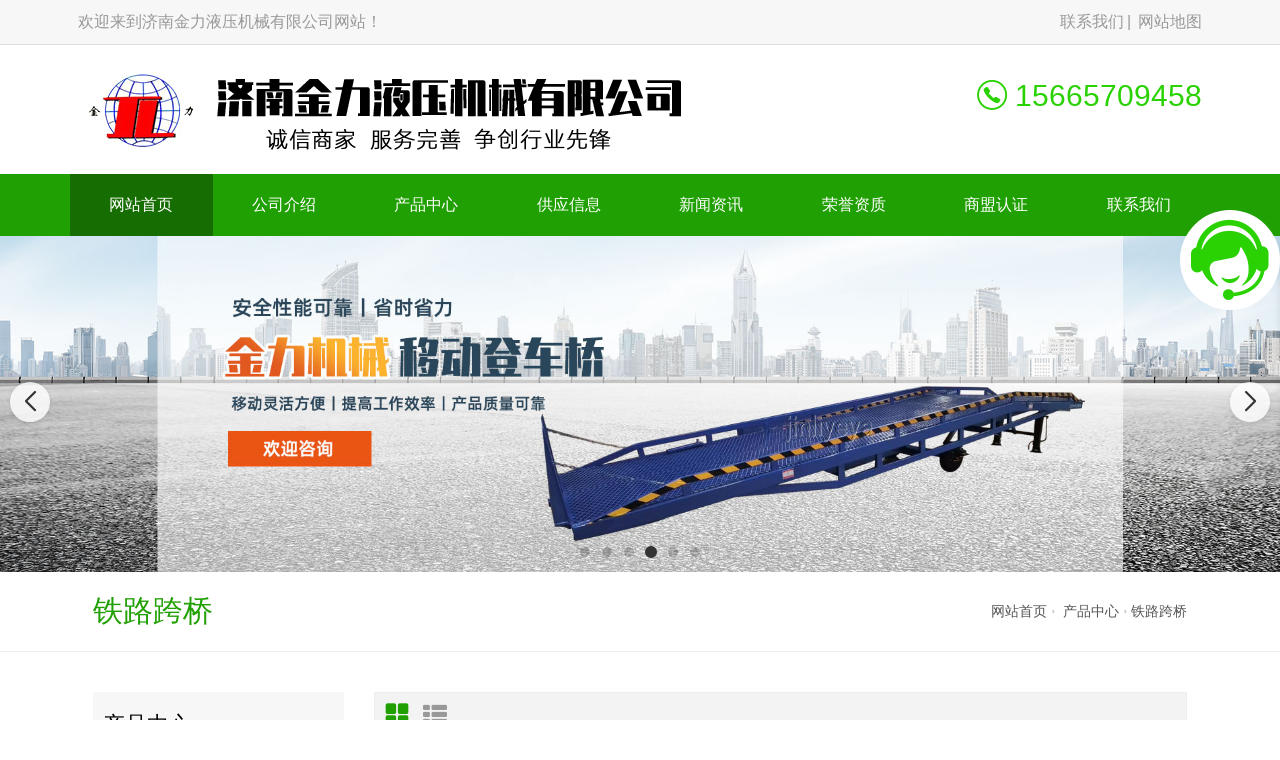

--- FILE ---
content_type: text/html; charset=utf-8
request_url: http://hengshui.jnjinli.cn/product_158.html
body_size: 12626
content:

<!DOCTYPE html>
<html lang="zh-CN">
<head>
<meta name="applicable-device"content="pc,mobile">
<meta http-equiv="Cache-Control" content="no-transform " />
<meta name="viewport" content="width=device-width, initial-scale=1, maximum-scale=1, user-scalable=no">
<meta name="renderer" content="webkit">
<meta http-equiv="X-UA-Compatible" content="IE=edge,Chrome=1" charset="utf-8" />
<meta name="description" content='衡水济南金力液压机械有限公司产品中心为您提供我司最新铁路跨桥产品图片信息，让您及时了解我司最新铁路跨桥动态 。' />
<meta name="keywords" content='衡水铁路跨桥,定制升降平台,大型升降平台厂家,大吨位液压升降平台' />
<title>衡水铁路跨桥-铁路跨桥产品图片-济南金力液压机械有限公司</title>    
<meta name="applicable-device"  content="pc,mobile">
<link href="/mFile/tz/model.css" rel="stylesheet" type="text/css" />
<style id="css" type="text/css" rel="stylesheet">	

body{}#mOuterBox{}#mBody1,#dBody1{background-position: 0% 0%;}#mBody2,#dBody2{background-position: 0% 0%;}
/**旺铺样式*/
.box5057_1 * { margin: 0; padding: 0; box-sizing: border-box; }
.box5057_1 .city-list-box2 { width: 100%; position: relative; padding: 8px 0; }
.box5057_1 .city-list-box2 .city-boxint { max-width: 1200px; margin: 0 auto; }
.box5057_1 .city-list-box2 .city-boxint.boxint-int2 { padding-left: 10px; line-height: 30px }
.box5057_1 .city-list-box2 .city-boxint.boxint-int2 label { display: inline-block; width: 88px; line-height: 30px; text-align: center; background-color: transparent; font-size: 14px; border-radius: 5px; }
.box5057_1 .city-list-box2 .city-boxint.boxint-int2 a:hover { color: inherit; text-decoration: underline; }
.box5057_1 .city-list-box2 .city-boxint.boxint-int2 span { margin: 0 10px; padding: 0; line-height: 30px; font-size: 14px; }

</style>
</head>
<body>
<div id="_ctl0__ctl0_box" data-template="25" class="box1164_1">
    <link rel="stylesheet" href="/mfile/tz/bootstrap/bootstrap.min.css">
    <link rel="stylesheet" href="/mFile/1164/css/res/owl.carousel.min.css">
    <link rel="stylesheet" href="/mFile/1164/css/res/owl.theme.default.min.css">
    <link rel="stylesheet" href="/mFile/1164/font/iconfont.css">
    <link rel="stylesheet" href="/mFile/1164/css/res/slick.css">
    <link rel="stylesheet" href="/mFile/1164/css/res/animate.min.css">
    <link rel="stylesheet" href="/mFile/1164/css/res/pogo-slider.min.css">
    <link href="/mFile/1000/css/styPu1.css" rel="stylesheet">

    <link rel="stylesheet" href="/mFile/1164/css/style5.css">

    <script src="/mfile/tz/jquery.js"></script>
    <script src="/mfile/tz/bootstrap/bootstrap.min.js"></script>
    <script src="/mFile/1164/js/owl.carousel.min.js"></script>
    <script src="/mFile/1164/js/main.js"></script>
    <script src="/mFile/1164/js/Lunbo.js"></script>
    <script src="/mFile/1164/js/footer.js"></script>

    <script src="/mFile/1164/js/slick.js"></script>
    <script src="/mFile/1164/js/wow.min.js"></script>
</div>

<div id="_ctl0__ctl1_box" class="box1081_1">
    <!--顶部-->
    <div class="top-section container-fluid hidden-xs">
        <div class="container clearfix">
            <div class="hidden-xs top-name">
                <p>欢迎来到济南金力液压机械有限公司网站！</p>
            </div>
            <div class="topNav">
                <a href="show_181.html" title="联系我们">联系我们</a>
                <a href="/sitemap.html" target="_blank">网站地图</a>
            </div>
        </div>
    </div>
</div>

<div id="_ctl0__ctl2_box" class="box1163_1">
    <style>
        @media (min-width: 768px) {
            .navbar-collapse { display: block !important; }
        }

        @media (max-width: 768px) {
            .nav li { display: block; width: 100%; }
            .nav li a { display: block; text-align: center; }
            .pc-nav-box .nav { display: block; }
        }
    </style>
    <!--头部导航-->
    <div class="container header">
        <div class="logo-box clearfix">
            <div class="logo_name visible-xs">
                <h2>济南金力液压机械有限公司</h2>
            </div>
            <div class="logoImg hidden-xs">
                <p></p>
<p><img src="/uFile/84958/image/20234711143765.jpg" alt=""></p>
            </div>
            <div class="nav-box">
                <a class="btn navbar-toggle" role="button" data-toggle="collapse" href="javascript:;" aria-expanded="false" aria-controls="navbar" id="menu-btn">
                    <span></span>
                    <span></span>
                    <span></span>
                </a>
            </div>
        </div>
        <div class="top-contact clearfix hidden-xs hidden-sm wow animated fadeInRight">

            <p class="topCellNum">
                <i class="iconfont icon-dianhua4"></i>
                15665709458
            </p>
        </div>
    </div>
    <div class="container-fluid pc-nav-box padding-none">
        <div class="container padding-none">
            <div class="collapse navbar-collapse" id="navbar">
                <ul class="nav clearfix">
                    
                            <li class="active">
                                <a href="/" title="网站首页" target="_self">网站首页</a>
                                
                                
                                
                            </li>
                        
                            <li >
                                <a href="introduction.html" title="公司介绍" target="_self">公司介绍</a>
                                
                                
                                
                            </li>
                        
                            <li >
                                <a href="product.html" title="产品中心" target="_self">产品中心</a>
                                <ul class='subnav clearfix hidden-xs'>
                                
                                        <li><a href="product_152.html" title="固定剪叉式液压升降平台" target="_self">固定剪叉式液压升降平台</a></li>
                                    
                                        <li><a href="product_154.html" title="自行式液压升降平台" target="_self">自行式液压升降平台</a></li>
                                    
                                        <li><a href="product_160.html" title="履带自行走升降机" target="_self">履带自行走升降机</a></li>
                                    
                                        <li><a href="product_179.html" title="移动剪叉式液压升降平台" target="_self">移动剪叉式液压升降平台</a></li>
                                    
                                        <li><a href="product_180.html" title="导轨式液压升降平台" target="_self">导轨式液压升降平台</a></li>
                                    
                                        <li><a href="product_156.html" title="底盖小车" target="_self">底盖小车</a></li>
                                    
                                        <li><a href="product_157.html" title="车载式升降机" target="_self">车载式升降机</a></li>
                                    
                                        <li><a href="product_158.html" title="铁路跨桥" target="_self">铁路跨桥</a></li>
                                    
                                        <li><a href="product_159.html" title="固定登车桥" target="_self">固定登车桥</a></li>
                                    
                                        <li><a href="product_161.html" title="移动登车桥" target="_self">移动登车桥</a></li>
                                    
                                        <li><a href="product_162.html" title="移动装卸货平台" target="_self">移动装卸货平台</a></li>
                                    
                                        <li><a href="product_163.html" title="电动平板车" target="_self">电动平板车</a></li>
                                    
                                        <li><a href="product_164.html" title="绿篱修剪机" target="_self">绿篱修剪机</a></li>
                                    
                                        <li><a href="product_165.html" title="运马车" target="_self">运马车</a></li>
                                    
                                        <li><a href="product_166.html" title="曲臂式高空作业平台" target="_self">曲臂式高空作业平台</a></li>
                                    
                                        <li><a href="product_185.html" title="设备维修平台" target="_self">设备维修平台</a></li>
                                    
                                        <li><a href="product_187.html" title="业绩案例" target="_self">业绩案例</a></li>
                                    
                                        <li><a href="product_188.html" title="拉狗小车" target="_self">拉狗小车</a></li>
                                    
                                        <li><a href="product_189.html" title="轨道行走平台" target="_self">轨道行走平台</a></li>
                                    
                                        <li><a href="product_190.html" title="卸猪平台" target="_self">卸猪平台</a></li>
                                    
                                </ul>
                            </li>
                        
                            <li >
                                <a href="supply_list.html" title="供应信息" target="_self">供应信息</a>
                                
                                
                                
                            </li>
                        
                            <li >
                                <a href="news_155.html" title="新闻资讯" target="_self">新闻资讯</a>
                                <ul class='subnav clearfix hidden-xs'>
                                
                                        <li><a href="news_155.html" title="新闻资讯" target="_self">新闻资讯</a></li>
                                    
                                </ul>
                            </li>
                        
                            <li >
                                <a href="image_182.html" title="荣誉资质" target="_self">荣誉资质</a>
                                <ul class='subnav clearfix hidden-xs'>
                                
                                        <li><a href="image_182.html" title="荣誉证书" target="_self">荣誉证书</a></li>
                                    
                                        <li><a href="image_186.html" title="发明专利" target="_self">发明专利</a></li>
                                    
                                        <li><a href="image_183.html" title="实用新型专利证书" target="_self">实用新型专利证书</a></li>
                                    
                                        <li><a href="image_191.html" title="产品质量险新保单" target="_self">产品质量险新保单</a></li>
                                    
                                </ul>
                            </li>
                        
                            <li >
                                <a href="//b2binfo.tz1288.com/cert.aspx?cpid=243383&site=企业网站" title="商盟认证" target="_blank">商盟认证</a>
                                
                                
                                
                            </li>
                        
                            <li >
                                <a href="show_181.html" title="联系我们" target="_self">联系我们</a>
                                <ul class='subnav clearfix hidden-xs'>
                                
                                        <li><a href="show_181.html" title="联系我们" target="_self">联系我们</a></li>
                                    
                                </ul>
                            </li>
                        
                </ul>
            </div>
        </div>
    </div>
    <script>
        $(document).ready(function() {
            // 初始隐藏内容
            $(".navbar-collapse").hide();
            
            // 点击按钮切换内容显示/隐藏
            $(".navbar-toggle").click(function() {
                // 使用slideToggle动画效果
                $(".navbar-collapse").stop().slideToggle(400, function() {
                    // 动画完成后的回调函数
                    console.log("动画完成");
                });
        
            });
        });
    </script>

</div>

<div id="_ctl0__ctl3_box" class="box1054_1">
    <link rel="stylesheet" href="/mFile/tz/swiper/11.2.10/swiper-bundle.min.css">
    <style>
        .banner-container { position: relative; width: 100%; margin: 0 auto; overflow: hidden; }

        .banner-container .swiper-slide { display: flex; justify-content: center; align-items: center; text-align: center; font-size: 24px; font-weight: bold; color: white; border-radius: 8px; box-shadow: 0 4px 8px rgba(0, 0, 0, 0.1); }
        .banner-container .swiper-slide img { max-width: 100%; }

        /* 分页器样式 */
        .banner-container .swiper-pagination-bullet { width: 10px; height: 10px; background: rgba(0, 0, 0, 0.2); opacity: 1; margin: 0 6px !important; }

        .banner-container .swiper-pagination-bullet-active { background: #333; transform: scale(1.2); }

        /* 导航按钮样式 */
        .banner-container .swiper-button-next,
        .banner-container .swiper-button-prev { color: #333; width: 40px; height: 40px; background: rgba(255, 255, 255, 0.8); border-radius: 50%; box-shadow: 0 2px 5px rgba(0, 0, 0, 0.1); transition: all 0.3s ease; }

        .banner-container .swiper-button-next:hover,
        .banner-container .swiper-button-prev:hover { background: white; transform: scale(1.1); }

        .banner-container .swiper-button-next::after,
        .banner-container .swiper-button-prev::after { font-size: 20px; font-weight: bold; }
        .banner-container .swiper-mobile { display: none; }
        /* 响应式设计 */
        @media (max-width: 768px) {
            .banner-container { margin-top: 60px; }

            .banner-container .swiper-slide { font-size: 18px; }

            .banner-container .swiper-pc { display: none; }

            .banner-container .swiper-mobile { display: block; }
        }
    </style>

    <!--banner-->
    <div class="banner-container">
        <!-- PC端Banner -->
        <div class="swiper-container swiper-pc">
            <div class="swiper-wrapper">
                
                        <div class="swiper-slide pc-slide-1">
                            <a href="http://www.jnjinli.cn/product_152.html">
                                <img src="/uFile/84958/super_website/images/b_20250822115444832.jpg" alt="5">
                            </a>
                        </div>
                    
                        <div class="swiper-slide pc-slide-1">
                            <a href="http://www.jnjinli.cn/product_180.html">
                                <img src="/uFile/84958/super_website/images/b_20241217144029537.jpg" alt="4">
                            </a>
                        </div>
                    
                        <div class="swiper-slide pc-slide-1">
                            <a href="">
                                <img src="/uFile/84958/super_website/images/b_20250822120728256.jpg" alt="">
                            </a>
                        </div>
                    
                        <div class="swiper-slide pc-slide-1">
                            <a href="">
                                <img src="/uFile/84958/super_website/images/b_20250822121219222.jpg" alt="">
                            </a>
                        </div>
                    
                        <div class="swiper-slide pc-slide-1">
                            <a href="">
                                <img src="/uFile/84958/super_website/images/b_20250822135218718.jpg" alt="">
                            </a>
                        </div>
                    
                        <div class="swiper-slide pc-slide-1">
                            <a href="">
                                <img src="/uFile/84958/super_website/images/b_20250822142245728.jpg" alt="">
                            </a>
                        </div>
                    

            </div>
            <!-- 分页器 -->
            <div class="swiper-pagination"></div>
            <!-- 导航按钮 -->
            <div class="swiper-button-next"></div>
            <div class="swiper-button-prev"></div>
        </div>

        <!-- 移动端Banner -->
        <div class="swiper-container swiper-mobile">
            <div class="swiper-wrapper">
                <div class="swiper-slide mobile-slide-1"><a><img src="/uFile/84958/super_website/images/s_20250822115444832.jpg"></a></div><div class="swiper-slide mobile-slide-1"><a><img src="/uFile/84958/super_website/images/s_20241217144029537.jpg"></a></div><div class="swiper-slide mobile-slide-1"><a><img src="/uFile/84958/super_website/images/s_20250822120728256.jpg"></a></div><div class="swiper-slide mobile-slide-1"><a><img src="/uFile/84958/super_website/images/s_20250822121219222.jpg"></a></div><div class="swiper-slide mobile-slide-1"><a><img src="/uFile/84958/super_website/images/s_20250822135218718.jpg"></a></div><div class="swiper-slide mobile-slide-1"><a><img src="/uFile/84958/super_website/images/s_20250822142245728.jpg"></a></div>
            </div>
            <!-- 分页器 -->
            <div class="swiper-pagination"></div>
            <!-- 导航按钮 -->
            <div class="swiper-button-next"></div>
            <div class="swiper-button-prev"></div>
        </div>
    </div>

    <!-- 引入 Swiper JS -->
    <script src="/mFile/tz/swiper/11.2.10/swiper-bundle.min.js"></script>
    <script>
        // 初始化PC端轮播图
        var swiper = new Swiper(".banner-container .swiper-container", {
            loop: true,
            slidesPerView: 1,
            centeredSlides: true,
            observer: true,
            observeParents: true,
            autoplay: {
                delay: 3000,
                disableOnInteraction: false,
                stopOnLastSlide: false,
            },
            pagination: {
                el: ".swiper-pagination",
                clickable: true,
            },
            navigation: {
                nextEl: ".swiper-button-next",
                prevEl: ".swiper-button-prev",
            },
        });
    </script>
</div>

<div id="_ctl1_box" class="box1090_1">
    <!--面包屑导航-->
    <div class="main_title">
        <div class="container">
            <div class="col-md-4 col-sm-4 titbx clearfix">
                <div class=" visible-xs titbx-nav">
                    <div class="menu-wrap">
                        <div class="menu-name"> 铁路跨桥</div>
                        <nav class="menu">
                            <div class="icon-list">
                                
                                        <a href="product_152.html" title="固定剪叉式液压升降平台"><i class="icon-angle-right"></i>固定剪叉式液压升降平台</a>
                                    
                                        <a href="product_154.html" title="自行式液压升降平台"><i class="icon-angle-right"></i>自行式液压升降平台</a>
                                    
                                        <a href="product_160.html" title="履带自行走升降机"><i class="icon-angle-right"></i>履带自行走升降机</a>
                                    
                                        <a href="product_179.html" title="移动剪叉式液压升降平台"><i class="icon-angle-right"></i>移动剪叉式液压升降平台</a>
                                    
                                        <a href="product_180.html" title="导轨式液压升降平台"><i class="icon-angle-right"></i>导轨式液压升降平台</a>
                                    
                                        <a href="product_156.html" title="底盖小车"><i class="icon-angle-right"></i>底盖小车</a>
                                    
                                        <a href="product_157.html" title="车载式升降机"><i class="icon-angle-right"></i>车载式升降机</a>
                                    
                                        <a href="product_158.html" title="铁路跨桥"><i class="icon-angle-right"></i>铁路跨桥</a>
                                    
                                        <a href="product_159.html" title="固定登车桥"><i class="icon-angle-right"></i>固定登车桥</a>
                                    
                                        <a href="product_161.html" title="移动登车桥"><i class="icon-angle-right"></i>移动登车桥</a>
                                    
                                        <a href="product_162.html" title="移动装卸货平台"><i class="icon-angle-right"></i>移动装卸货平台</a>
                                    
                                        <a href="product_163.html" title="电动平板车"><i class="icon-angle-right"></i>电动平板车</a>
                                    
                                        <a href="product_164.html" title="绿篱修剪机"><i class="icon-angle-right"></i>绿篱修剪机</a>
                                    
                                        <a href="product_165.html" title="运马车"><i class="icon-angle-right"></i>运马车</a>
                                    
                                        <a href="product_166.html" title="曲臂式高空作业平台"><i class="icon-angle-right"></i>曲臂式高空作业平台</a>
                                    
                                        <a href="product_185.html" title="设备维修平台"><i class="icon-angle-right"></i>设备维修平台</a>
                                    
                                        <a href="product_187.html" title="业绩案例"><i class="icon-angle-right"></i>业绩案例</a>
                                    
                                        <a href="product_188.html" title="拉狗小车"><i class="icon-angle-right"></i>拉狗小车</a>
                                    
                                        <a href="product_189.html" title="轨道行走平台"><i class="icon-angle-right"></i>轨道行走平台</a>
                                    
                                        <a href="product_190.html" title="卸猪平台"><i class="icon-angle-right"></i>卸猪平台</a>
                                    
                            </div>
                        </nav>
                        <button class="close-button" id="close-button"></button>
                    </div>
                    <p class="menu-button" id="open-button">查看分类</p>
                    <script src="/mFile/1050/js/classie.js"></script>
                    <script src="/mFile/1050/js/slide.js"></script>
                </div>
                <h2>铁路跨桥</h2>
            </div>
            <div class="col-md-8 col-sm-8 localbx hidden-xs"><a href="/" title="网站首页">网站首页</a></span><span class="iconfont icon-you"></span> <a href="product.html" title="产品中心">产品中心</a><span class="iconfont icon-you"></span><span><a href="javascript:;" title="铁路跨桥">铁路跨桥</a></span></div>
        </div>
    </div>
</div>

<div class="container pro_box">
<div id="_ctl2__ctl0_box" class="box1127_1">
    <!--内页左边导航-->
    <div class="col-md-3 col-sm-3 pro_sort fold">
        <section class="sort_list block_list hidden-xs">
            <h4 class="h4-title">产品中心<i class="iconfont icon-jiantouyou-copy"></i></h4>
            <ul class="cont-toggle">
                
                        <li><a href="product_152.html" title="固定剪叉式液压升降平台"><i class="iconfont icon-dian4"></i>固定剪叉式液压升降平台</a>
                            
                        </li>
                    
                        <li><a href="product_154.html" title="自行式液压升降平台"><i class="iconfont icon-dian4"></i>自行式液压升降平台</a>
                            
                        </li>
                    
                        <li><a href="product_160.html" title="履带自行走升降机"><i class="iconfont icon-dian4"></i>履带自行走升降机</a>
                            
                        </li>
                    
                        <li><a href="product_179.html" title="移动剪叉式液压升降平台"><i class="iconfont icon-dian4"></i>移动剪叉式液压升降平台</a>
                            
                        </li>
                    
                        <li><a href="product_180.html" title="导轨式液压升降平台"><i class="iconfont icon-dian4"></i>导轨式液压升降平台</a>
                            
                        </li>
                    
                        <li><a href="product_156.html" title="底盖小车"><i class="iconfont icon-dian4"></i>底盖小车</a>
                            
                        </li>
                    
                        <li><a href="product_157.html" title="车载式升降机"><i class="iconfont icon-dian4"></i>车载式升降机</a>
                            
                        </li>
                    
                        <li><a href="product_158.html" title="铁路跨桥"><i class="iconfont icon-dian4"></i>铁路跨桥</a>
                            
                        </li>
                    
                        <li><a href="product_159.html" title="固定登车桥"><i class="iconfont icon-dian4"></i>固定登车桥</a>
                            
                        </li>
                    
                        <li><a href="product_161.html" title="移动登车桥"><i class="iconfont icon-dian4"></i>移动登车桥</a>
                            
                        </li>
                    
                        <li><a href="product_162.html" title="移动装卸货平台"><i class="iconfont icon-dian4"></i>移动装卸货平台</a>
                            
                        </li>
                    
                        <li><a href="product_163.html" title="电动平板车"><i class="iconfont icon-dian4"></i>电动平板车</a>
                            
                        </li>
                    
                        <li><a href="product_164.html" title="绿篱修剪机"><i class="iconfont icon-dian4"></i>绿篱修剪机</a>
                            
                        </li>
                    
                        <li><a href="product_165.html" title="运马车"><i class="iconfont icon-dian4"></i>运马车</a>
                            
                        </li>
                    
                        <li><a href="product_166.html" title="曲臂式高空作业平台"><i class="iconfont icon-dian4"></i>曲臂式高空作业平台</a>
                            
                        </li>
                    
                        <li><a href="product_185.html" title="设备维修平台"><i class="iconfont icon-dian4"></i>设备维修平台</a>
                            
                        </li>
                    
                        <li><a href="product_187.html" title="业绩案例"><i class="iconfont icon-dian4"></i>业绩案例</a>
                            
                        </li>
                    
                        <li><a href="product_188.html" title="拉狗小车"><i class="iconfont icon-dian4"></i>拉狗小车</a>
                            
                        </li>
                    
                        <li><a href="product_189.html" title="轨道行走平台"><i class="iconfont icon-dian4"></i>轨道行走平台</a>
                            
                        </li>
                    
                        <li><a href="product_190.html" title="卸猪平台"><i class="iconfont icon-dian4"></i>卸猪平台</a>
                            
                        </li>
                    
            </ul>
        </section>
        <div class="hidden-xs hidden-sm left-contact">
            <div>
                <h4>联系我们</h4>
                
                        <p>手机：<span>15665709458</span></p>
                        <p>联系人：<span>魏经理</span></p>
                        <p>电话：<span>0531-84237822</span></p>
                        <p>业务QQ：<span>1574931819</span></p>
                        <p>网址：<span><a href="/">www.jnjinli.cn</a></span></p>
                        <p>地址：<span>济南市济阳区黄河大街海创工业园</span></p>
                    
            </div>
        </div>
    </div>
</div>
<script>
    $(function () {
        $("#_ctl2__ctl0_box .pro_box .sort_list .cont-toggle > li").each(function () {
            if ($(this).has('ul')) {
                console.log($(this))
                $(this).find('ul').prev("a").attr("href", "javascript:;");
            }
        })
            .find('ul').hide().parent()
            .click(function () {
                $(this).find('ul').slideToggle().parent().siblings().find("ul").slideUp();
            });
    })
</script>

<div id="_ctl3_box" class="box1071_1">
    <!--产品列表-->
    <div class="col-md-9 col-sm-9  n-right">
        <div class="all-pro pro-grid clearfix" id="btnlist">
            <div class="options">
                <a class="iconfont icon-liebiao selected" href="#" data-view="pro-grid"></a>
                <a class="iconfont icon-lists" href="#" data-view="pro-lists"></a>
            </div>
            <ul>
                
                        <li>
                            <div class="pro-li clearfix">
                                <div class="pro-img-grid">
                                    <div class="pro-img">
                                        <a href="product_view_29_158.html" title="伸缩式铁路跨桥">
                                            <img src="/uFile/84958/product/2018918173427423.jpg" alt="衡水伸缩式铁路跨桥"></a>
                                        <a href="product_view_29_158.html">
                                            <div class="black"></div>
                                        </a>
                                        <div class="pro-btn">
                                            <a href="product_view_29_158.html" title="衡水伸缩式铁路跨桥"><i class="iconfont icon-lianjie"></i></a>
                                        </div>
                                    </div>
                                </div>

                                <h4><a href="product_view_29_158.html" title="衡水伸缩式铁路跨桥">衡水伸缩式铁路跨桥</a></h4>
                                <div class="pro-detail">
                                </div>
                                <a href="product_view_29_158.html" class="more">查看详情<i class="iconfont"></i></a>
                            </div>
                        </li>
                    
                        <li>
                            <div class="pro-li clearfix">
                                <div class="pro-img-grid">
                                    <div class="pro-img">
                                        <a href="product_view_139_158.html" title="伸缩铁路跨桥">
                                            <img src="/uFile/84958/product/202582711255262.jpg" alt="衡水伸缩铁路跨桥"></a>
                                        <a href="product_view_139_158.html">
                                            <div class="black"></div>
                                        </a>
                                        <div class="pro-btn">
                                            <a href="product_view_139_158.html" title="衡水伸缩铁路跨桥"><i class="iconfont icon-lianjie"></i></a>
                                        </div>
                                    </div>
                                </div>

                                <h4><a href="product_view_139_158.html" title="衡水伸缩铁路跨桥">衡水伸缩铁路跨桥</a></h4>
                                <div class="pro-detail">
                                </div>
                                <a href="product_view_139_158.html" class="more">查看详情<i class="iconfont"></i></a>
                            </div>
                        </li>
                    
                        <li>
                            <div class="pro-li clearfix">
                                <div class="pro-img-grid">
                                    <div class="pro-img">
                                        <a href="product_view_28_158.html" title="伸缩式铁路跨桥">
                                            <img src="/uFile/84958/product/2018918173354303.jpg" alt="衡水伸缩式铁路跨桥"></a>
                                        <a href="product_view_28_158.html">
                                            <div class="black"></div>
                                        </a>
                                        <div class="pro-btn">
                                            <a href="product_view_28_158.html" title="衡水伸缩式铁路跨桥"><i class="iconfont icon-lianjie"></i></a>
                                        </div>
                                    </div>
                                </div>

                                <h4><a href="product_view_28_158.html" title="衡水伸缩式铁路跨桥">衡水伸缩式铁路跨桥</a></h4>
                                <div class="pro-detail">
                                </div>
                                <a href="product_view_28_158.html" class="more">查看详情<i class="iconfont"></i></a>
                            </div>
                        </li>
                    
                        <li>
                            <div class="pro-li clearfix">
                                <div class="pro-img-grid">
                                    <div class="pro-img">
                                        <a href="product_view_27_158.html" title="铁路跨桥">
                                            <img src="/uFile/84958/product/2018918173316385.jpg" alt="衡水铁路跨桥"></a>
                                        <a href="product_view_27_158.html">
                                            <div class="black"></div>
                                        </a>
                                        <div class="pro-btn">
                                            <a href="product_view_27_158.html" title="衡水铁路跨桥"><i class="iconfont icon-lianjie"></i></a>
                                        </div>
                                    </div>
                                </div>

                                <h4><a href="product_view_27_158.html" title="衡水铁路跨桥">衡水铁路跨桥</a></h4>
                                <div class="pro-detail">
                                </div>
                                <a href="product_view_27_158.html" class="more">查看详情<i class="iconfont"></i></a>
                            </div>
                        </li>
                    
                        <li>
                            <div class="pro-li clearfix">
                                <div class="pro-img-grid">
                                    <div class="pro-img">
                                        <a href="product_view_26_158.html" title="伸缩式铁路跨桥">
                                            <img src="/uFile/84958/product/202582711516421.jpg" alt="衡水伸缩式铁路跨桥"></a>
                                        <a href="product_view_26_158.html">
                                            <div class="black"></div>
                                        </a>
                                        <div class="pro-btn">
                                            <a href="product_view_26_158.html" title="衡水伸缩式铁路跨桥"><i class="iconfont icon-lianjie"></i></a>
                                        </div>
                                    </div>
                                </div>

                                <h4><a href="product_view_26_158.html" title="衡水伸缩式铁路跨桥">衡水伸缩式铁路跨桥</a></h4>
                                <div class="pro-detail">
                                </div>
                                <a href="product_view_26_158.html" class="more">查看详情<i class="iconfont"></i></a>
                            </div>
                        </li>
                    
                        <li>
                            <div class="pro-li clearfix">
                                <div class="pro-img-grid">
                                    <div class="pro-img">
                                        <a href="product_view_25_158.html" title="伸缩式铁路跨桥">
                                            <img src="/uFile/84958/product/2018918173149273.jpg" alt="衡水伸缩式铁路跨桥"></a>
                                        <a href="product_view_25_158.html">
                                            <div class="black"></div>
                                        </a>
                                        <div class="pro-btn">
                                            <a href="product_view_25_158.html" title="衡水伸缩式铁路跨桥"><i class="iconfont icon-lianjie"></i></a>
                                        </div>
                                    </div>
                                </div>

                                <h4><a href="product_view_25_158.html" title="衡水伸缩式铁路跨桥">衡水伸缩式铁路跨桥</a></h4>
                                <div class="pro-detail">
                                </div>
                                <a href="product_view_25_158.html" class="more">查看详情<i class="iconfont"></i></a>
                            </div>
                        </li>
                    
                        <li>
                            <div class="pro-li clearfix">
                                <div class="pro-img-grid">
                                    <div class="pro-img">
                                        <a href="product_view_24_158.html" title="伸缩式铁路跨桥">
                                            <img src="/uFile/84958/product/201891817319371.jpg" alt="衡水伸缩式铁路跨桥"></a>
                                        <a href="product_view_24_158.html">
                                            <div class="black"></div>
                                        </a>
                                        <div class="pro-btn">
                                            <a href="product_view_24_158.html" title="衡水伸缩式铁路跨桥"><i class="iconfont icon-lianjie"></i></a>
                                        </div>
                                    </div>
                                </div>

                                <h4><a href="product_view_24_158.html" title="衡水伸缩式铁路跨桥">衡水伸缩式铁路跨桥</a></h4>
                                <div class="pro-detail">
                                </div>
                                <a href="product_view_24_158.html" class="more">查看详情<i class="iconfont"></i></a>
                            </div>
                        </li>
                    
                        <li>
                            <div class="pro-li clearfix">
                                <div class="pro-img-grid">
                                    <div class="pro-img">
                                        <a href="product_view_23_158.html" title="伸缩式铁路跨桥">
                                            <img src="/uFile/84958/product/2018926102526697.jpg" alt="衡水伸缩式铁路跨桥"></a>
                                        <a href="product_view_23_158.html">
                                            <div class="black"></div>
                                        </a>
                                        <div class="pro-btn">
                                            <a href="product_view_23_158.html" title="衡水伸缩式铁路跨桥"><i class="iconfont icon-lianjie"></i></a>
                                        </div>
                                    </div>
                                </div>

                                <h4><a href="product_view_23_158.html" title="衡水伸缩式铁路跨桥">衡水伸缩式铁路跨桥</a></h4>
                                <div class="pro-detail">
                                </div>
                                <a href="product_view_23_158.html" class="more">查看详情<i class="iconfont"></i></a>
                            </div>
                        </li>
                    
                        <li>
                            <div class="pro-li clearfix">
                                <div class="pro-img-grid">
                                    <div class="pro-img">
                                        <a href="product_view_22_158.html" title="伸缩式铁路跨桥">
                                            <img src="/uFile/84958/product/2018918172231318.jpg" alt="衡水伸缩式铁路跨桥"></a>
                                        <a href="product_view_22_158.html">
                                            <div class="black"></div>
                                        </a>
                                        <div class="pro-btn">
                                            <a href="product_view_22_158.html" title="衡水伸缩式铁路跨桥"><i class="iconfont icon-lianjie"></i></a>
                                        </div>
                                    </div>
                                </div>

                                <h4><a href="product_view_22_158.html" title="衡水伸缩式铁路跨桥">衡水伸缩式铁路跨桥</a></h4>
                                <div class="pro-detail">
                                </div>
                                <a href="product_view_22_158.html" class="more">查看详情<i class="iconfont"></i></a>
                            </div>
                        </li>
                    
            </ul>
        </div>
        <script src="/mFile/1050/js/Tab.js"></script>
        <div class="page">

            <a href="javascript:void(0);"><i class="iconfont icon-last-copy"></i></a>

            
            <a href="javascript:void(0)" class="pagenum selected">1</a>
            

            <a href="javascript:void(0);"><i class="iconfont icon-xiayiye"></i></a>
        </div>
    </div>
</div>

</div>
<div id="_ctl4__ctl0_box" class="box1168_1">
    <!--底部-->
    <div class="container-fluid pc-footer">
        <div class="footer-bg">

            <div class="container footer-main clearfix">
                <section class="block_list footer-nav hidden-xs wow animated fadeInUp">
                    <h4 class="h4-title">网站导航</h4>
                    <ul>
                        
                                <li><a href="/" title="网站首页" target="_self">网站首页</a></li>

                            
                                <li><a href="introduction.html" title="公司介绍" target="_self">公司介绍</a></li>

                            
                                <li><a href="product.html" title="产品中心" target="_self">产品中心</a></li>

                            
                                <li><a href="supply_list.html" title="供应信息" target="_self">供应信息</a></li>

                            
                                <li><a href="news_155.html" title="新闻资讯" target="_self">新闻资讯</a></li>

                            
                                <li><a href="image_182.html" title="荣誉资质" target="_self">荣誉资质</a></li>

                            
                                <li><a href="//b2binfo.tz1288.com/cert.aspx?cpid=243383&site=企业网站" title="商盟认证" target="_blank">商盟认证</a></li>

                            
                                <li><a href="show_181.html" title="联系我们" target="_self">联系我们</a></li>

                            
                    </ul>
                </section>
                <section class="block_list footer-contact wow animated fadeInUp">
                    <h4 class="h4-title">联系我们</h4>
                    
                            <ul>
                                <li>
                                    <i class="iconfont icon-dizhi"></i>
                                    <span>济南市济阳区黄河大街海创工业园</span>
                                </li>
                                <li>
                                    <i class="iconfont icon-lianxiren"></i>
                                    <span>魏经理</span>
                                </li>
                                <li>
                                    <i class="iconfont icon-shouji"></i>
                                    <span>15665709458</span>
                                </li>

                                <li>
                                    <i class="iconfont icon-icon"></i>
                                    <span>1574931819@qq.com</span>
                                </li>
                                <li>
                                    <i class="iconfont icon-iconfontdianhua"></i>
                                    <span>0531-84237822</span>
                                </li>
                            </ul>
                        
                </section>

                <section class="block_list footer-scan hidden-xs wow animated fadeInUp">

                    <ul class="clearfix">
                        <li>
                            <div class="footer_code">
                                <img src="/ufile/84958/tpBanner/tBannerImg2_84958.png" alt="扫一扫手机网站">
                            </div>
                            <p>扫一扫手机网站</p>
                        </li>

                    </ul>
                </section>
            </div>
            <div class="hidden-xs container wow animated fadeInUp">
                <div class="m-fd-links">

                    <span>友情链接：</span>
                    
                            <a href="http://www.jnlijian.com" target="_blank" title="母线加工机">母线加工机</a>
                        
                            <a href="http://www.zgsjj.cn" target="_blank" title="升降平台定制">升降平台定制</a>
                        
                            <a href="http://www.diandongpingche.com" target="_blank" title="电动平板车">电动平板车</a>
                        
                            <a href="http://www.sdljsk.com" target="_blank" title="数控母线加工机">数控母线加工机</a>
                        
                            <a href="http://www.qhwave.com" target="_blank" title="微波干燥设备">微波干燥设备</a>
                        
                            <a href="http://www.ljskcnc.com" target="_blank" title="母排加工机">母排加工机</a>
                        
                            <a href="http://www.sjptw.cn" target="_blank" title="大吨位升降平台">大吨位升降平台</a>
                        
                            <a href="http://www.lvlixiujianji.com" target="_blank" title="大载荷升降平台">大载荷升降平台</a>
                        
                            <a href="http://www.lvliji.com" target="_blank" title="绿篱修剪机">绿篱修剪机</a>
                        
                            <a href="http://www.jnjinli.cn" target="_blank" title="定制升降平台">定制升降平台</a>
                        
                            <a href="http://www.jinlihorsefloat.com/" target="_blank" title="拖挂式运马车">拖挂式运马车</a>
                        

                </div>
            </div>
            <div class="footer-bottom ">
                <div id="_ctl4__ctl0_tools_fenzhanPC_box" class="box5057_1">
    
    <div class="city-list-box2 foot-box">
        <div class="city-boxint boxint-int2">
            <label>城市分站</label>
            
                    <a href="//anhui.jnjinli.cn"><span>安徽</span></a>
                
                    <a href="//hefei.jnjinli.cn"><span>合肥</span></a>
                
                    <a href="//beijing.jnjinli.cn"><span>北京</span></a>
                
                    <a href="//fujian.jnjinli.cn"><span>福建</span></a>
                
                    <a href="//gansu.jnjinli.cn"><span>甘肃</span></a>
                
                    <a href="//lanzhou.jnjinli.cn"><span>兰州</span></a>
                
                    <a href="//guangdong.jnjinli.cn"><span>广东</span></a>
                
                    <a href="//dongguan.jnjinli.cn"><span>东莞</span></a>
                
                    <a href="//guangzhou.jnjinli.cn"><span>广州</span></a>
                
                    <a href="//guangxi.jnjinli.cn"><span>广西</span></a>
                
                    <a href="//nanning.jnjinli.cn"><span>南宁</span></a>
                
                    <a href="//guizhou.jnjinli.cn"><span>贵州</span></a>
                
                    <a href="//guiyang.jnjinli.cn"><span>贵阳</span></a>
                
                    <a href="//hebei.jnjinli.cn"><span>河北</span></a>
                
                    <a href="//baoding.jnjinli.cn"><span>保定</span></a>
                
                    <a href="//cangzhou.jnjinli.cn"><span>沧州</span></a>
                
                    <a href="//chengde.jnjinli.cn"><span>承德</span></a>
                
                    <a href="//hd.jnjinli.cn"><span>邯郸</span></a>
                
                    <a href="//hengshui.jnjinli.cn"><span>衡水</span></a>
                
                    <a href="//langfang.jnjinli.cn"><span>廊坊</span></a>
                
                    <a href="//tangshan.jnjinli.cn"><span>唐山</span></a>
                
                    <a href="//xingtai.jnjinli.cn"><span>邢台</span></a>
                
                    <a href="//henan.jnjinli.cn"><span>河南</span></a>
                
                    <a href="//kf.jnjinli.cn"><span>开封</span></a>
                
                    <a href="//zhengzhou.jnjinli.cn"><span>郑州</span></a>
                
                    <a href="//heilongjiang.jnjinli.cn"><span>黑龙江</span></a>
                
                    <a href="//daqing.jnjinli.cn"><span>大庆</span></a>
                
                    <a href="//haerbin.jnjinli.cn"><span>哈尔滨</span></a>
                
                    <a href="//hubei.jnjinli.cn"><span>湖北</span></a>
                
                    <a href="//wuhan.jnjinli.cn"><span>武汉</span></a>
                
                    <a href="//hunan.jnjinli.cn"><span>湖南</span></a>
                
                    <a href="//changsha.jnjinli.cn"><span>长沙</span></a>
                
                    <a href="//jl.jnjinli.cn"><span>吉林</span></a>
                
                    <a href="//jiangsu.jnjinli.cn"><span>江苏</span></a>
                
                    <a href="//nanjing.jnjinli.cn"><span>南京</span></a>
                
                    <a href="//wuxi.jnjinli.cn"><span>无锡</span></a>
                
                    <a href="//jiangxi.jnjinli.cn"><span>江西</span></a>
                
                    <a href="//liaoning.jnjinli.cn"><span>辽宁</span></a>
                
                    <a href="//neimenggu.jnjinli.cn"><span>内蒙古</span></a>
                
                    <a href="//shandong.jnjinli.cn"><span>山东</span></a>
                
                    <a href="//binzhou.jnjinli.cn"><span>滨州</span></a>
                
                    <a href="//dezhou.jnjinli.cn"><span>德州</span></a>
                
                    <a href="//dongying.jnjinli.cn"><span>东营</span></a>
                
                    <a href="//heze.jnjinli.cn"><span>菏泽</span></a>
                
                    <a href="//jinan.jnjinli.cn"><span>济南</span></a>
                
                    <a href="//jining.jnjinli.cn"><span>济宁</span></a>
                
                    <a href="//laiwu.jnjinli.cn"><span>莱芜</span></a>
                
                    <a href="//liaocheng.jnjinli.cn"><span>聊城</span></a>
                
                    <a href="//linyi.jnjinli.cn"><span>临沂</span></a>
                
                    <a href="//qingdao.jnjinli.cn"><span>青岛</span></a>
                
        </div>
    </div>
    </div>

                <div class="container text-center wow animated fadeInUp">
                    <div class="beian hidden-xs">
                        <span>Copyright © &nbsp;2025 &nbsp; 济南金力液压机械有限公司  &nbsp; 版权所有</span>
                        <a href="https://beian.miit.gov.cn" rel="nofollow" target="_blank">鲁ICP备09023971号-16</a>
                        <span style="color:#FFF;">技术支持：金力机械</span> 
<a href=/image_view_35_182.html>
<img src="http://www.zgsjj.cn/ufile/74722/gognshi.jpg">
</a>
<style>
.slick-initialized .slick-slide { width: 200px !important;}
@media (min-width: 768px){
.pic-img-box {
    height: 370px !important;
}
}
@media (max-width: 767px){
.pic-img-box {
    height: 236px !important;
}
}
</style><script src='//svod.dns4.cn/code.aspx?cpid=243383&hx=2'></script>
                    </div>
                    <div class="beian visible-xs">
                        <span>Copyright © &nbsp;2025 &nbsp; 济南金力液压机械有限公司  &nbsp; 版权所有</span>
                        <a href="https://beian.miit.gov.cn" rel="nofollow" target="_blank">鲁ICP备09023971号-16</a>
                    </div>
                </div>
            </div>
        </div>
    </div>
</div>

<div id="_ctl4__ctl1_box" class="box1087_1">
    <!--客服-->
    <div class="services hidden-xs" id="service">
        <div class="online" id="online">
            <a href="javascript:void(0);" id="online_main"><span class="iconfont icon-kefu2"></span></a>
        </div>
        <div class="online_list" id="online_list">
            <ul>
                 <li class="online-title">
                    <img src="/mFile/1080/images/kf_title.png">在线客服</li>
                 <li class="smt">
                      
                    <script type="text/javascript" src='//cc.shangmengtong.cn/kf/vclient/fixedicon.js?shopid=243383&oemid=100&datatype=1&dataid=243383'></script>
                    
                     </li>
                <li>
                    <img src="/mFile/1080/images/kf_phone.png">15665709458</li>
                <li>
                    <img src="/mFile/1080/images/kf_email.png">1574931819@qq.com</li>
                 <li>
                    <img src="/mFile/1080/images/kf_qq.png" alt="点击这里给我发信息"><a href="http://wpa.qq.com/msgrd?v=3&amp;uin=1574931819&amp;site=qq&amp;menu=yes">QQ交谈</a></li>
            </ul>
        </div>
    </div>
    <a href="javascript:;" class="totop" rel="nofollow"><i class="iconfont icon-jiantouarrow483"></i></a>
  
</div>

<div id="_ctl4__ctl2_box" class="box1047_1">
    <!--手机底部信息-->
    
	<style type="text/css">
	    .toolbar_1 {position: fixed; bottom: 0;width: 100%; height: 60px;background: rgba(0, 0, 0, 0.8);z-index: 999;display: none;}
		.toolbar_1 .bar-list:after,.toolbar_1 .bar-list::before{content: '';display: block;clear: both;}
		.toolbar_1 .bar-list .bar-item {text-align: center;float: left;width: 25%;position: relative;}
		.toolbar_1 .bar-list .bar-item:nth-child(2n){width: 50%;}
		.toolbar_1 ul, .toolbar_1 li {list-style: none;}
		.toolbar_1 .bar-list .bar-item a {display: inline-block;line-height: 60px;text-decoration: none;}
		.toolbar_1 .bar-list .bar-item img {display: inline-block;width: 40px;vertical-align: middle;}
		.toolbar_1 .bar-list .tel {background-color: rgba(100, 100, 100,0.8);}
		.toolbar_1 .padding-none { padding: 0 !important;}
		.toolbar_1 .bar-list .tel a {color: #fff;font-size: 16px;line-height: 60px;}
		.toolbar_1 .bar-list .tel a img, .toolbar_1 .bar-list .tel a span {vertical-align: middle;margin-top: 0;word-break: break-all;}
		@media (max-width: 767px){
		.toolbar_1{
		    display: block !important;
		}
		
		}
	</style>
<div class="toolbar_1">
	<ul class="bar-list">
		<li class="col-xs-3 bar-item">
			<a title="网站首页" href="/">
				<img class="n-home" src="/mFile/8361/images/home.png">
			</a>
		</li>
		<li class="col-xs-6 bar-item tel padding-none">
			<a href="tel:15665709458">
				<img class="n-home" src="/mFile/8361/images/tel.png">
				<span>15665709458</span>
			</a>
		</li>
		<li class="col-xs-3 bar-item">
			<a href="https://widget.shangmengtong.cn/chatlink.html?comId=rUABGGZG0Lvs9B6TfoyVafII">
				<img class="n-home" src="/mFile/8361/images/cckf.png">
			</a>
		</li>
	</ul>
</div>

</div>


</body>
</html>
<!--cache time:2025-12-23 09:19:06-->

--- FILE ---
content_type: text/css
request_url: http://hengshui.jnjinli.cn/mFile/1164/css/style5.css
body_size: 15205
content:
@charset "UTF-8";
* { font: inherit; font-family: "Microsoft YaHei", "Helvetica Neue", Helvetica, Arial, "PingFang SC", "Hiragino Sans GB", "Heiti SC", "WenQuanYi Micro Hei", sans-serif; -webkit-box-sizing: border-box; box-sizing: border-box; }
*::before, *::after { -webkit-box-sizing: inherit; box-sizing: inherit; }

html, body, div, h1, h2, h3, h4, h5, h6, ul, ol, dl, li, dt, dd, p, blockquote, pre, form, fieldset, table, th, td, span, input, textarea { margin: 0; padding: 0; }

h1, h2, h3, h4, h5, h6 { font-weight: normal; }

table { border-collapse: collapse; border-spacing: 0; }

button, input, select, textarea { outline: 0; }

li, ol, ul { list-style: none; }

b, strong { font-weight: 400; }

img { vertical-align: middle; border: 0; max-width: 100%; }

:focus { outline: 0; }

a { color: inherit; text-decoration: none !important; }
a:hover, a.active { color: #20a003; }

a { text-decoration: none; }

a:hover, a:focus, a:active { color: #20a003; text-decoration: underline; background-color: transparent; outline: 0; }

.clearfix { zoom: 1; }
.clearfix::after, .clearfix::before { display: table; content: ""; }
.clearfix::after { clear: both; }

.transition { -webkit-transition: all ease 0.5s; transition: all ease 0.5s; }

.padding-none { padding: 0 !important; }

.border-none { border: none !important; }

.display-none { display: none !important; }

.left-0 { left: 0 !important; }

.fr { float: right !important; }

.fl { float: left !important; }

input { outline: 0; -webkit-tap-highlight-color: transparent; -webkit-appearance: none; }

input:focus, textarea:focus { outline: 0; border: 1px solid #f60; }

article, aside, details, figcaption, figure, footer, header, hgroup, main, nav, section, summary { display: block; }

/*文本*/
.text-left { text-align: left; }

.text-center { text-align: center; }

.text-right { text-align: right; }

.text-justify { text-align: justify; }

.text-align-last { text-align-last: justify; }

.s-block { display: block !important; }

.s-inlineblock { display: inline-block !important; }

.s-inline { display: inline !important; }

.container-fluid, .container { padding: 0 8px; }

/* 其他差异 */
input { -webkit-appearance: none; padding: 0px; vertical-align: middle; line-height: normal; border: none; }

/*顶部*/
.top-section { background: #f7f7f7; border-bottom: 1px solid #ddd; }
.top-section .top-name { float: left; }
.top-section .top-name p { padding: 10px 0; color: #999; display: inline-block; }
.top-section .topNav { float: right; }
.top-section .topNav a { padding: 10px 0; color: #999; display: inline-block; }
.top-section .topNav a:first-child:after { content: "|"; margin: 0 3px; color: #999; display: inline-block; }

/*头部*/
.top-contact { float: right; height: 100%; line-height: 100px; }
.top-contact span { font-size: 12px; color: #666; line-height: normal; display: inline-block; }
.top-contact p { cursor: pointer; display: inline-block; color: #2ad204; font-size: 30px; }
.top-contact p a { transition: 0.5s all; -webkit-transition: 0.5s all; -o-transition: 0.5s all; -moz-transition: 0.5s all; -ms-transition: 0.5s all; }
.top-contact p:hover a { text-decoration: none; }
.top-contact .topCellNum { float: left; }
.top-contact .topCellNum i { font-size: 30px; }
.top-contact .topCell { width: 90px; height: 114px; float: left; margin-left: 10px; text-align: center; }
.top-contact .topCell i { font-size: 30px; line-height: 114px; transition: 0.5s all; -webkit-transition: 0.5s all; -o-transition: 0.5s all; -moz-transition: 0.5s all; -ms-transition: 0.5s all; }

/*头部 导航*/
.header .logo { float: left; overflow: hidden; margin-right: 10px; }

.logo-box { margin-top: 12px; margin-bottom: 12px; }

.logo_name { float: left; }
.logo_name h2 { font-size: 24px; margin-top: 15px; margin-bottom: 10px; }
.logo_name p { font-size: 14px; color: #999; }

.header { position: relative; z-index: 999; }
.header .nav-box { float: right; }
.header .nav-box .navbar-toggle { width: 38px; height: 38px; border-radius: 50%; background: #fff; margin-right: 0; }
.header .nav-box .navbar-toggle span { display: block; width: 100%; height: 3px; margin: 3px auto; background: #20a003; }

.nav li a { font-size: 16px; color: #fff; display: inline-block; padding: 19px 18px; }
.nav li a:hover { color: #fff; background: none; }

.navbar-collapse .nav > li:hover { background: #2ad204; }

.pc-nav-box { background: #20a003; }

.pc-nav-box .nav { text-align: center; font-size: 0; }

.nav li.active { background: #166e02; }
.nav li.active a { color: #fff; }

.nav li .subnav { text-align: center; position: absolute; font-size: 15px; top: 60px; left: 0; width: 100%; overflow: hidden; z-index: 999; display: none; -webkit-transition: all 0.5s 0.1s; transition: all 0.5s 0.1s; }
.nav li .subnav div { -webkit-transform: translate(0, -100%); transform: translate(0, -100%); border-bottom: 2px solid #20a003; -webkit-transition: all 0.5s 0.1s; transition: all 0.5s 0.1s; }
.nav li .subnav li { display: block; background: #20a003; }
.nav li .subnav li:hover { background: #2ad204; }
.nav li .subnav li a { display: block; font-size: 14px; color: #fff; }

.nav > li { position: relative; display: inline-block; }
.nav > li:hover .subnav { display: block; }
.nav > li:hover > a { color: #fff; }
.nav > li:hover .subnav div { -webkit-transform: translate(0, 0); transform: translate(0, 0); }

/*banner*/
.carousel-inner > .item > a > img{margin:0 auto;}

.pc-slide { position: relative; z-index: 2; }

.carousel-indicators li { height: 7px; width: 35px; }

.carousel-indicators .active { height: 9px; width: 35px; }

.carousel-control .iconfont { font-size: 26px; color: #2ad204; line-height: 36px; }

.carousel-control { display: none; width: 62px; height: 62px; border-radius: 40px; padding: 15px; top: 47%; margin: 0 20px; background: rgba(255, 255, 255, 0.5); -webkit-transition: width 0.3s, background-color 0.3s; transition: width 0.3s, background-color 0.3s; text-shadow: none; opacity: 1; }
.carousel-control:hover h3 { opacity: 1; -webkit-transition-delay: 0.1s; transition-delay: 0.1s; -webkit-transform: translateX(0); transform: translateX(0); }
.carousel-control:hover { width: 160px; background: #fff; }

.carousel-control.right { background-image: none; text-align: right; }

.carousel-control.left { background-image: none; text-align: left; }

.carousel-control h3 { position: absolute; top: 0; margin: 0; color: #000; font-weight: normal; text-transform: uppercase; white-space: nowrap; font-size: 16px; line-height: 62px; opacity: 0; -webkit-transition: opacity 0.3s, -webkit-transform 0.3s; transition: opacity 0.3s, -webkit-transform 0.3s; transition: opacity 0.3s, transform 0.3s; transition: opacity 0.3s, transform 0.3s, -webkit-transform 0.3s; color: #2ad204; }

.carousel-control.left h3 { right: 20px; }

.carousel-control.right h3 { left: 20px; }

.carousel:hover .carousel-control { display: block; }

.carousel-inner > .item { z-index: -1; }

/*共用*/
.m-module { padding: 50px 0; }

.sub-name { margin-bottom: 40px; }
.sub-name p { color: #333; font-size: 36px; text-align: center; font-weight: 300; }
.sub-name span { color: #20a003; display: block; text-align: center; margin-top: 6px; margin-bottom: 20px; font-size: 20px; font-weight: 600; }
.sub-name .line { width: 100px; height: 2px; background: #cac9c9; margin: 0 auto; position: relative; }
.sub-name .line em { display: inline-block; width: 45px; height: 2px; background: #20a003; position: absolute; left: 0; }

.more-btn { text-align: center; }
.more-btn a { margin-top: 30px; padding: 10px 40px; background: #2ad204; border-radius: 6px; display: inline-block; -webkit-transition: all 0.5s; transition: all 0.5s; }
.more-btn a:hover { background: #fff; }

/*产品*/
.proSortList { border-radius: 10px; overflow: hidden; text-align: center; }
.proSortList .sortItem { border-bottom: 1px solid rgba(0, 0, 0, 0.2); }
.proSortList .sortItem a { color: #2d2f33; font-size: 14px; display: block; font-weight: 300; padding: 12px 4px; }
.proSortList .sortItem:first-child { border-radius: 10px 10px 0 0; }
.proSortList .sortItem:last-child { border-radius: 0px 0px 10px 10px; }
.proSortList .sortItem:hover { background: #20a003; }
.proSortList .sortItem:hover a { color: #fff; }
.proSortList .sortTitle { background: #20a003; }
.proSortList .sortTitle a { font-size: 18px; color: #fff; padding: 20px 10px; }

.pro-name ul { display: -webkit-box; display: -ms-flexbox; display: flex; -webkit-box-align: center; -ms-flex-align: center; align-items: center; -webkit-box-pack: center; -ms-flex-pack: center; justify-content: center; }
.pro-name ul li { float: left; }
.pro-name ul li a { font-size: 14px; color: #444; display: block; line-height: 24px; padding: 10px 15px 10px 0; text-decoration: none; -webkit-transition: 0.5s all; transition: 0.5s all; }

.pro-list .pro-list-item { margin-bottom: 10px; }
.pro-list .pro-list-item:hover .pro-img { border-radius: 0px; }
.pro-list .pro-list-item:hover .pro-img img { -webkit-transform: scale(1.1); transform: scale(1.1); }
.pro-list .pro-items { margin-top: 20px; }
.pro-list .pro-items:hover .pro-img .black { opacity: 0; }
.pro-list .pro-items .pro-img { width: 100%; overflow: hidden; position: relative; border-radius: 60px 0px 60px 0; -webkit-transition: all ease 0.8s; transition: all ease 0.8s; }
.pro-list .pro-items .pro-img img { width: 100%; -webkit-transition: all 1s; transition: all 1s; }
.pro-list .pro-items .pro-img .black { position: absolute; top: 0; width: 100%; height: 100%; background-color: #000; opacity: 0.5; -webkit-transition: all 1s; transition: all 1s; }
.pro-list .pro-items .pro-title { position: relative; padding: 10px 0 20px; }
.pro-list .pro-items h2 { font-size: 14px; color: #222; text-align: center; line-height: 40px; overflow: hidden; text-overflow: ellipsis; white-space: nowrap; position: relative; }
.pro-list .pro-items h2:after { content: ''; display: block; width: 10%; height: 2px; background: #666; position: absolute; left: 45%; bottom: 0; }
.pro-list .pro-items h2:hover { cursor: pointer; }

/*关于我们*/
.pc-about { position: relative; margin-top: 40px; background-size: cover; background: #20a003 url("../images/ab0.png") no-repeat center bottom; }
.pc-about .black03 { position: absolute; top: 0; width: 100%; height: 100%; left: 0; background: rgba(0, 0, 0, 0.55); }
.pc-about .m-about { position: relative; }
.pc-about .m-about .about-black-left { position: absolute; right: 100%; height: 100%; width: 100%; top: 0; }
.pc-about .about-main { width: 100%; margin-top: 30px; }
.pc-about .about-main .sub-name { margin-bottom: 25px; }
.pc-about .about-main .sub-name p, .pc-about .about-main .sub-name span { color: #fff; }
.pc-about .about-img { width: 100%; }
.pc-about .about-cont { margin: 15px 0; overflow: hidden; }
.pc-about .about-cont p { text-align: justify; color: #fff; line-height: 28px; font-size: 15px; display: -webkit-box; -webkit-box-orient: vertical; -webkit-line-clamp: 5; overflow: hidden; text-indent: 2em; }
.pc-about .about-cont .more-btn a { background: #fff; border: 1px solid #222; border-radius: 5px; color: #222; }
.pc-about .about-cont .more-btn a:hover { background: #20a003; color: #fff; border: 1px solid #20a003; }
.pc-about .slick-slide img { height: 100%; height: 160px; display: inline-block; border: 1px solid #20a003; }

.Box { position: relative; margin: 30px -20px -110px; background: #ededed; padding-top: 40px; padding-bottom: 40px; -webkit-box-shadow: 0px 1px 15px rgba(0, 0, 0, 0.5); box-shadow: 0px 1px 15px rgba(0, 0, 0, 0.5); }

.Box .Box_con { position: relative; padding-bottom: 60px; }
.Box .Box_con .btns { display: block; width: 41px; height: 41px; position: absolute; bottom: 0; cursor: pointer; }
.Box .Box_con .btnl { background: url(../images/jtl02.png) no-repeat center; right: 80px; }
.Box .Box_con .btnl:hover { background: url(../images/jtl03.png) no-repeat center; }
.Box .Box_con .btnr { background: url(../images/jtr02.png) no-repeat center; right: 34px; }
.Box .Box_con .btnr:hover { background: url(../images/jtr03.png) no-repeat center; }

.slick-prev, .slick-next { position: absolute; display: block; height: 20px; width: 20px; line-height: 0; font-size: 22px; cursor: pointer; background: transparent; color: transparent; margin-top: -10px; padding: 0; border: none; outline: none; }

.Box .conbox .cur { margin: 0 20px; text-align: center; }

.pc-about .slick-next { width: 41px; height: 41px; position: absolute; right: 20px; bottom: -70px; z-index: 200; }
.pc-about .slick-next:before { color: #fff; display: inline-block; font-family: "FontAwesome"; height: 41px; width: 41px; content: ""; background: url(../images/jtr02.png) no-repeat center center; }

.pc-about .slick-prev { width: 41px; height: 41px; position: absolute; right: 70px; bottom: -70px; z-index: 200; }
.pc-about .slick-prev:before { display: inline-block; height: 41px; text-align: center; width: 41px; content: ""; background: url(../images/jtl02.png) no-repeat center center; }

.pc-about .slick-prev:hover { background: url(../images/jtl03.png) no-repeat center center; }

.pc-about .slick-next:hover { background: url(../images/jtr03.png) no-repeat center center; }

.height { height: 120px; }

/*新闻*/
.pc-news { background: url(../images/newsbg.jpg) no-repeat center/cover; padding: 50px 0; }
.pc-news .sub-name p { color: #fff; }
.pc-news .news_list { -webkit-transition: all .6s; transition: all .6s; position: relative; left: 0; margin-bottom: 25px; cursor: pointer; }
.pc-news .news_list .borderBox { background: rgba(255, 255, 255, 0.2); padding: 10px; }
.pc-news .news_list:hover .news_title { border: 1px solid #2ad204; }
.pc-news .news_list:hover .news-more { opacity: 1; right: 0; }
.pc-news .news_list:hover .time { right: 18px; }
.pc-news .news_list:hover .news_imgbox img { opacity: 1; -webkit-transform: scale(1.08); transform: scale(1.08); }
.pc-news .news_imgbox { overflow: hidden; float: left; width: 50%; }
.pc-news .news_imgbox img { width: 100%; opacity: 0.78; -webkit-transition: all 0.6s cubic-bezier(0.165, 0.84, 0.44, 1) 0ms; transition: all 0.6s cubic-bezier(0.165, 0.84, 0.44, 1) 0ms; }
.pc-news .news_text { background: transparent; position: relative; }
.pc-news .news_text .time { float: right; color: #999; font-size: 13px; -webkit-transition: all 0.6s cubic-bezier(0.165, 0.84, 0.44, 1) 0ms; transition: all 0.6s cubic-bezier(0.165, 0.84, 0.44, 1) 0ms; position: relative; margin-top: 5px; }
.pc-news .news_title { padding: 10px; border: 1px solid transparent; -webkit-transition: border-color 0.5s linear; transition: border-color 0.5s linear; }
.pc-news .news_title .title_box { overflow: hidden; text-overflow: ellipsis; white-space: nowrap; position: relative; margin-bottom: 8px; }
.pc-news .news_title .title_box i { color: #20a003; font-size: 18px; margin-right: 10px; }
.pc-news .news_title a { color: #fff; font-size: 18px; line-height: 28px; }
.pc-news .news_title span { display: block; font-size: 14px; color: #ddd; line-height: 24px; display: -webkit-box; -webkit-box-orient: vertical; -webkit-line-clamp: 2; overflow: hidden; text-align: justify; }
.pc-news .news_title > span { height: 48px; }
.pc-news .newsDate { color: #fff; font-size: 12px; border-bottom: 1px solid rgba(255, 255, 255, 0.2); margin-bottom: 20px; padding-bottom: 8px; }
.pc-news .newsDate span { display: block; font-size: 12px; font-weight: bold; color: #ddd; }
.pc-news .newsDate .day { font-size: 46px; }
.pc-news .more { text-align: center; background: none; color: #fff; }
.pc-news .more:hover a { color: #2ad204; }
.pc-news .more a { font-size: 16px; }
.pc-news .more a i { font-size: 18px; margin-left: 5px; display: inline-block; }
.pc-news .more-btn { text-align: center; display: block; }
.pc-news .more-btn a { color: #222; border-radius: 5px; border: 1px solid #222; display: inline-block; background: #fff; -webkit-transition: background-color 0.5s linear; transition: background-color 0.5s linear; }
.pc-news .more-btn a:hover { background: #20a003; color: #fff; border: 1px solid #20a003; }

/*底部*/
.pc-footer { color: #aaa; padding: 0; }
.pc-footer .footer-bg { background: #13171b; }
.pc-footer .footer-bg a { color: #aaa; }
.pc-footer h4 { color: #fff; margin-bottom: 24px; }
.pc-footer h4 i { display: none; }
.pc-footer .footer-main { padding-top: 40px; padding-bottom: 10px; }
.pc-footer .footer-nav { width: 19%; padding-right: 5%; float: left; }
.pc-footer .footer-nav ul li { padding: 5px 0; display: block; }
.pc-footer .footer-nav ul li a { font-size: 14px; line-height: 26px; display: inline-block; text-decoration: none; transition: 0.5s all; -webkit-transition: 0.5s all; -o-transition: 0.5s all; -moz-transition: 0.5s all; -ms-transition: 0.5s all; }
.pc-footer .footer-logo { width: 28%; padding-right: 5%; float: left; margin-top: 30px; margin-right: 10%; padding-left: 3%; }
.pc-footer .footer-logo .sale { margin-top: 10px; }
.pc-footer .footer-logo .sale ul { text-align: left; }
.pc-footer .footer-logo .sale ul li a { font-size: 14px; }
.pc-footer .footer-contact { width: 45%; float: left; padding-right: 10%; }
.pc-footer .footer-contact ul li { padding: 7px 0; text-align: left; display: block; }
.pc-footer .footer-contact li i { margin-right: 5px; }
.pc-footer .footer-contact li span { font-size: 14px; }
.pc-footer .footer-scan { width: 19%; float: right; margin-top: 15px; text-align: center; }
.pc-footer .footer-scan ul li { display: inline-block; text-align: center; }
.pc-footer .footer-scan ul li p { font-size: 14px; line-height: 26px; }
.pc-footer .footer-bottom { padding: 20px 0; background: #0d1013; }
.pc-footer .footer-bottom a { color: #969696; }
.pc-footer .footer-bottom .beian a, .pc-footer .footer-bottom .beian span { font-size: 12px; }
.pc-footer .footer_code { padding: 4px; width: 150px; height: 150px; border: 1px solid #71787c; }

/*友情链接*/
.m-fd-links { padding-bottom: 8px; margin: 10px 0 0; text-align: center; }
.m-fd-links span { font-weight: bold; }
.m-fd-links a { font-size: 12px; color: #666; }
.m-fd-links a:hover { color: #20a003; }

.m-fd-links a::before { display: inline-block; padding-right: 5px; padding-left: 5px; content: '/'; color: #eee; padding: 0 5px; }

/*手机底部*/
.mobile-footer { background: #2ad204; padding: 0; width: 100%; position: fixed; bottom: 0; display: block; overflow: hidden; z-index: 999; }
.mobile-footer .mobile-footlist { color: #fff; display: inline-block; text-align: center; border-right: 1px solid #aaa; }
.mobile-footer .mobile-footlist:last-child { border-right: none; }
.mobile-footer .mobile-footlist a { text-align: center; font-size: 17px; line-height: 60px; }
.mobile-footer .mobile-footlist a i { font-size: 20px; }
.mobile-footer .footLink i { font-size: 26px; }

/*客服*/
.services { position: fixed; top: 10px; right: -210px; -webkit-transition: 0.5s all; transition: 0.5s all; z-index: 999999; margin: 200px 0 0 0; }
.services .online a { z-index: 99999; position: absolute; left: -100px; top: 0px; display: block; overflow: hidden; -webkit-transition: 0.5s all; transition: 0.5s all; text-decoration: none; }
.services .online a span { display: block; font-size: 80px; color: #2ad204; background: #fff; border-radius: 50%; height: 100px; width: 100px; line-height: 100px; text-align: center; }
.services .online_list { width: 210px; background: #fff; position: relative; z-index: 99999; }
.services .online_list .online-title { background: #20a003; text-align: center; color: #fff; }
.services .online_list ul { border: 2px solid #20a003; }
.services .online_list ul li { padding: 10px; border-bottom: 1px dashed #eee; line-height: 24px; }
.services .online_list ul li img { margin-right: 10px; }
.services .online_list ul li a { text-decoration: none; color: #333; }

#online { position: relative; z-index: 9; top: 0px; }

#service:hover { right: 0; }

#service:hover #online #online_main { left: 80px; opacity: 0; background: none; }

.smt { text-align: center; }

/*返回顶部*/
.totop { width: 46px; height: 46px; position: fixed; right: 30px; bottom: 80px; z-index: 9999; display: none; background: rgba(0, 0, 0, 0.4); -webkit-transition: all 0.5s; transition: all 0.5s; border-radius: 5px; color: #fff; text-align: center; text-decoration: none; }
.totop i { line-height: 46px; }
.totop:hover { background: #20a003; }
.totop:hover i { color: #fff; }

/*媒体查询*/
@media (min-width: 1440px) { .container { width: 1200px; } }
@media (min-width: 1200px) { .pro-list .pro-items .pro-img { height: 212px; }
  .pc-news .news_list { margin-bottom: 25px; }
  .pc-news .news_imgbox { height: 284px; }
  .pc-about .m-about { overflow: hidden; }
  .pc-about .about-img { float: right; width: 55%; } }
@media (min-width: 768px) { .header .logo-box { float: left; }
  .nav-box .navbar-toggle { display: none; }
  .navbar-collapse { padding: 0; }
  .navbar-collapse .nav > li { width: 12.5%; padding: 0 4px; }
  .header .logo-box { float: left; }
  .header .logo-box .logo { width: 90px; height: 90px; }
  .pc-footer { background-attachment: fixed; }
  .pc-about { padding: 0 0 50px; margin-top: 0; } }
@media (min-width: 992px) { .pro .pro_sort ul { text-align: center; -webkit-box-align: center; -ms-flex-align: center; align-items: center; -webkit-box-pack: center; -ms-flex-pack: center; justify-content: center; }
  .pro .pro_sort ul li { width: 18%; display: inline-block; margin-bottom: 10px; margin-top: 10px; margin-right: 1em; border-radius: 4px; }
  .pro .pro_sort ul li:nth-child(5n) { margin-right: 0; }
  .pro .pro_sort ul li a { border-bottom: none !important; padding: 10px 0; } }
@media (min-width: 992px) and (max-width: 1200px) { .pro-list .pro-items .pro-img { height: 170px; }
  .pc-about .slick-slide img { height: 130px; }
  .pc-news .news_imgbox { height: 227px; }
  .proSortList .sortItem a { padding: 10px 4px; }
  .pro-list { padding: 20px 0; }
  .pc-news .news_title .title_box { padding-bottom: 5px; }
  .pc-news .news_title { padding: 12px 20px 10px; } }
@media (max-width: 992px) { .pc-news .news_imgbox { width: 100%; }
  .pc-news .news_text { width: 100%; }
  .pc-news .news_title { padding: 12px 20px 10px; }
  .pc-news .news_title .title_box { padding-bottom: 5px; }
  .pc-news .more { margin-bottom: 10px; } }
@media (min-width: 768px) and (max-width: 991px) { .nav li a { padding: 20px 17px; }
  .navbar-collapse .nav > li { padding: 0; width: 12%; text-align: center; }
  .navbar-collapse .nav > li a { font-size: 14px; }
  .prosort-list ul li a { padding: 5px 8px; }
  .pro .pro_sort .footer-nav h4 { background: #185a9b; color: #fff; position: relative; margin-bottom: 10px !important; padding: 15px 0; text-align: left; font-size: 18px !important; padding-left: 15px; }
  .pro .pro_sort .sort_list h4 i { display: block; position: absolute; right: 15px; cursor: pointer; font-size: 16px; top: 13px; color: #fff; }
  .header .logo-box { float: left; width: 100%; max-width: none; }
  .header .logo img { display: inline-block; }
  .header .logo { width: 100%; }
  .pro-list .pro-items .pro-img { height: 278px; }
  .pro-list .pro-items .pro-btn { left: 20%; }
  .pc-news .news_list .news_imgbox { height: 176px; }
  .pc-about .slick-slide img { max-height: 96px; }
  .pro-list .pro-items h2 { font-size: 12px; }
  .pc-news .news-list-item1 .news_title { width: 78%; }
  .pc-about .m-about .aboutImgBox { background-size: 70%; }
  .about-main .sub-name { margin-bottom: 20px; } }
@media only screen and (max-width: 767px) { .pc-slide { margin-top: 78px; }
  .pc-slide {margin-top: 78px;}
  .top-section .container { padding: 0; text-align: center; }
  .top-section .top-contact { width: 100%; border-left: none; }
  .top-section .top-contact p { border-right: none; }
  .pro-list .pro-items h2 { font-size: 12px; }
  .pro .pro_sort .sort_list ul li a { padding-left: 10px; }
  .header .logo img { max-width: 100px; }
  #navbar { position: fixed; width: 100%; height: 100vh; background: rgba(0, 0, 0, 0.9); right: 0; margin-left: 0; margin-right: 0; z-index: 666; padding: 0; margin-top: 78px; }
  .nav li { display: block; }
  .nav li a { color: #fff; padding: 10px 17px; }
  .nav li .subnav { display: none; width: 100% !important; -moz-opacity: 1 !important; -khtml-opacity: 1 !important; opacity: 1 !important; transform: scale(1) !important; -webkit-transform: scale(1) !important; -moz-transform: scale(1) !important; position: relative; top: 0; left: 0; right: 0; bottom: 0; margin: 0; padding: 0px 20px; }
  .nav .dropdown-button { position: absolute; top: 0; right: 0; bottom: 0; width: 50px; background: transparent; cursor: pointer; }
  .sub-name p { font-size: 26px; }
  .pro-list .pro-items { margin-top: 0; margin-bottom: 20px; }
  .m-module { padding: 25px 0; }
  .pc-about { background-image: none; }
  .pc-footer { margin-bottom: 60px; }
  .pc-footer .footer-nav, .pc-footer .footer-pro, .pc-footer .footer-contact, .pc-footer .footer-scan { width: 100%; padding: 0; }
  .pc-footer .block_list h4 { position: relative; margin-bottom: 10px !important; padding: 15px 0; font-size: 18px !important; background: rgba(255, 255, 255, 0.2); padding-left: 15px; }
  .pc-footer .block_list h4 i { display: block; position: absolute; right: 15px; cursor: pointer; font-size: 16px; top: 13px; color: #fff; }
  .pc-footer .block_list ul li { padding: 5px 0; }
  .cont-toggle { display: none; }
  .footer-scan ul { text-align: center; }
  .footer-scan ul li { margin-right: 4%; margin-left: 4%; }
  .header { padding: 0 8px; background: #20a003; position: fixed; width: 100%; }
  .header .logo_name { width: 80% !important; }
  .header .logo_name h2 { font-size: 18px; line-height: 54px; margin: 0; color: #fff; }
  .footer-bottom .beian span { display: block; }
  .footer-bottom .beian a { display: block; }
  .pc-footer .footer-bottom { margin-top: 10px; }
  .pc-news .news-list-item1 { width: 100%; }
  .pc-news .news_list { width: 100%; }
  .pc-news .news_imgbox img { opacity: 1; }
  .pc-about .m-about .aboutImgBox { background: none; padding: 0; text-align: center; }
  .pc-news { background-size: cover; margin-top: 20px; }
  .pro-list .pro-list-item { padding: 0 5px; }
  .Box { margin: 30px 0 -110px; padding-top: 30px; padding-bottom: 30px; } }
@media (min-width: 480px) and (max-width: 767px) { .pro-list .pro-items .pro-img { max-height: 244px; }
  .pc-news .news_list .news_imgbox { height: 215px; }
  .pc-about .slick-slide img { height: 86px; } }
@media (max-width: 480px) { .pro .pro_sort { padding: 0 15px; }
  .pro-list .pro-items .pro-img { height: 115px; }
  .pc-news .news_list .news_imgbox { height: 145px; } }
@media (max-width: 375px) { .pc-news .news_list .news_imgbox { height: 218px; } }
@media only screen and (max-width: 320px) { .pro-list .pro-items .pro-btn { top: 32%; left: 9%; }
  .pro-list .pro-items .pro-img { height: 100px; }
  .pc-news .news_list .news_imgbox { height: 184px; }
  .pc-about .slick-slide img { max-height: 50px; }
  .pc-news .news_text .time { float: left; }
  .pc-news .news_title { width: 100%; }
  .pc-news .news-list-item1 .news_title { width: 78%; }
  .mobile-footer .mobile-footlist a i { font-size: 19px; } }
@media (min-width: 321px) and (max-width: 480px) { .pro-list .pro-items .pro-btn { left: 21%; }
  .pc-about .slick-slide img { height: 66px; } }
.pc-news .in-supply-list .news_list { margin-bottom: 27px; }
.pc-news .in-supply-list .news_title { display: -webkit-box; display: -ms-flexbox; display: flex; -webkit-box-pack: justify; -ms-flex-pack: justify; justify-content: space-between; -webkit-box-align: center; -ms-flex-align: center; align-items: center; }
.pc-news .in-supply-list .news_title .title_box { margin-bottom: 0; color: #fff; padding-bottom: 0; }
.pc-news .in-supply-list .news_title .title_box a { color: #fff; font-size: 16px; overflow: hidden; white-space: nowrap; text-overflow: ellipsis; }
.pc-news .in-supply-list .news_title .date { -webkit-box-flex: 0; -ms-flex: 0 0 auto; flex: 0 0 auto; color: #fff; font-size: 12px; margin-left: 10px; }
.pc-news .in-supply-list .borderBox { padding: 12px 10px; }

#news, #supply { padding: 0; }

#supply { padding-left: 15px; }

@media (min-width: 992px) and (max-width: 1200px) { .pc-news .in-supply-list .borderBox { padding: 10px; }
  .pc-news .in-supply-list .news_list { margin-bottom: 34px; } }
@media (max-width: 992px) { #supply { padding: 0 15px; } }
/*内页样式*/
.main_title { padding: 18px 0; border-bottom: 1px solid #eee; }
.main_title .titbx h2 { font-size: 30px; color: #20a003; line-height: 42px; }
.main_title .titbx .titbx-nav { float: right; }
.main_title .localbx { text-align: right; margin-top: 10px; margin-bottom: 10px; line-height: 22px; }
.main_title .localbx span { font-size: 12px; color: #999; }
.main_title .localbx a { font-size: 14px; color: #555; }

.left-contact { margin-top: 20px; padding: 15px; background: #20a003 url(../images/contact-bg.png) no-repeat left bottom; background-size: cover; }
.left-contact h4 { color: #fff; font-size: 22px; margin: 20px 0; }
.left-contact p { color: #fff; margin: 10px 0; }
.left-contact p a:hover { color: #fff; }

.more { background: #20a003; color: #fff; line-height: 32px; font-size: 12px; display: inline-block; padding: 0px 20px; margin-top: 5px; height: 32px; }
.more:hover a { color: #fff; }

.n-right .page { width: 100%; margin-top: 20px; padding-top: 20px; border-top: 1px solid #eee; }
.n-right .page a { color: #808080; display: inline-block; padding: 5px 10px; font-size: 14px; border: 1px solid #eee; text-align: center; text-decoration: none; }
.n-right .page a:hover { background: #20a003; border: 1px solid #20a003; color: #fff; }
.n-right .page a i { font-size: 14px; }
.n-right .page a.selected { background: #20a003; border: 1px solid #20a003; color: #fff; }

.n-right .page_prev { border-top: 1px solid #eee; padding-top: 20px; margin-top: 20px; }
.n-right .page_prev span { color: #20a003; }
.n-right .page_prev a { color: #333; }

/*导航*/
button:focus { outline: none; }

.menu-wrap a { color: #333; }

/* Menu Button */
.menu-button { z-index: 1000; margin: 14px 0 0; border: none; font-size: 14px; color: #666; background: transparent; text-align: right; }

.menu-button:hover { opacity: 0.6; }

/* Close Button */
.close-button { width: 1em; height: 1em; position: absolute; right: 1em; top: 1em; overflow: hidden; font-size: 20px; border: none; background: transparent; color: transparent; }

.close-button::before, .close-button::after { content: ''; position: absolute; width: 3px; height: 100%; top: 0; left: 50%; background: #bdc3c7; }

.close-button::before { -webkit-transform: rotate(45deg); transform: rotate(45deg); }

.close-button::after { -webkit-transform: rotate(-45deg); transform: rotate(-45deg); }

/* Menu */
.menu-wrap { position: fixed; top: 0; left: 0; z-index: 9999; width: 50%; height: 100%; background: #f7f7f7; font-size: 1.15em; -webkit-transform: translate3d(-500px, 0, 0); transform: translate3d(-500px, 0, 0); -webkit-transition: -webkit-transform 0.4s; transition: -webkit-transform 0.4s; transition: transform 0.4s; transition: transform 0.4s, -webkit-transform 0.4s; -webkit-transition-timing-function: cubic-bezier(0.7, 0, 0.3, 1); transition-timing-function: cubic-bezier(0.7, 0, 0.3, 1); box-shadow: 2px 0 12px rgba(0, 0, 0, 0.3); -webkit-box-shadow: 2px 0 12px rgba(0, 0, 0, 0.3); opacity: 0; }
.menu-wrap .menu-name { height: 60px; background: #20a003; font-size: 20px; text-align: left; color: #fff; line-height: 60px; padding-left: 15px; }

.menu, .icon-list { height: 100%; }

.icon-list { -webkit-transform: translate3d(0, 100%, 0); transform: translate3d(0, 100%, 0); }

.icon-list a { display: block; padding: 10px; text-decoration: none; font-size: 14px; -webkit-transform: translate3d(0, 500px, 0); transform: translate3d(0, 500px, 0); border-bottom: 1px dashed #eee; }
.icon-list a i { float: right; }

.icon-list, .icon-list a { -webkit-transition: -webkit-transform 0s 0.4s; transition: -webkit-transform 0s 0.4s; transition: transform 0s 0.4s; transition: transform 0s 0.4s, -webkit-transform 0s 0.4s; -webkit-transition-timing-function: cubic-bezier(0.7, 0, 0.3, 1); transition-timing-function: cubic-bezier(0.7, 0, 0.3, 1); }

.icon-list a:nth-child(2) { -webkit-transform: translate3d(0, 1000px, 0); transform: translate3d(0, 1000px, 0); }

.icon-list a:nth-child(3) { -webkit-transform: translate3d(0, 1500px, 0); transform: translate3d(0, 1500px, 0); }

.icon-list a:nth-child(4) { -webkit-transform: translate3d(0, 2000px, 0); transform: translate3d(0, 2000px, 0); }

.icon-list a:nth-child(5) { -webkit-transform: translate3d(0, 2500px, 0); transform: translate3d(0, 2500px, 0); }

.icon-list a:nth-child(6) { -webkit-transform: translate3d(0, 3000px, 0); transform: translate3d(0, 3000px, 0); }

.icon-list a span { margin-left: 10px; }

/* Shown menu */
.show-menu .menu-wrap { -webkit-transform: translate3d(0, 0, 0); transform: translate3d(0, 0, 0); -webkit-transition: -webkit-transform 0.8s; transition: -webkit-transform 0.8s; transition: transform 0.8s; transition: transform 0.8s, -webkit-transform 0.8s; -webkit-transition-timing-function: cubic-bezier(0.7, 0, 0.3, 1); transition-timing-function: cubic-bezier(0.7, 0, 0.3, 1); opacity: 1; }

.show-menu .icon-list, .show-menu .icon-list a { -webkit-transform: translate3d(0, 0, 0); transform: translate3d(0, 0, 0); -webkit-transition: -webkit-transform 0.8s; transition: -webkit-transform 0.8s; transition: transform 0.8s; transition: transform 0.8s, -webkit-transform 0.8s; -webkit-transition-timing-function: cubic-bezier(0.7, 0, 0.3, 1); transition-timing-function: cubic-bezier(0.7, 0, 0.3, 1); }

.show-menu .icon-list a { -webkit-transition-duration: 0.9s; transition-duration: 0.9s; }

.show-menu .content::before { opacity: 1; -webkit-transition: opacity 0.8s; transition: opacity 0.8s; -webkit-transition-timing-function: cubic-bezier(0.7, 0, 0.3, 1); transition-timing-function: cubic-bezier(0.7, 0, 0.3, 1); -webkit-transform: translate3d(0, 0, 0); transform: translate3d(0, 0, 0); }

/*产品中心*/
.pro_box { margin-top: 40px; padding-bottom: 60px; }

.pro_sort .sort_list { background: #f7f7f7; padding: 10px; }
.pro_sort .sort_list h4 { color: #000; font-size: 22px; margin-bottom: 15px; margin-top: 10px; }
.pro_sort .sort_list h4 i { display: none; }
.pro_sort .sort_list ul li a { font-size: 14px; color: #444; display: block; line-height: 24px; border-bottom: 1px solid #eee; padding: 10px 15px 10px 0; text-decoration: none; -webkit-transition: 0.5s all; transition: 0.5s all; }
.pro_sort .sort_list ul li a i { margin-right: 8px; }
.pro_sort .sort_list ul li a:hover { color: #20a003; }

.all-pro ul li { display: block; -webkit-transition: all 0.3s; transition: all 0.3s; }
.all-pro .pro-li .pro-img-grid { overflow: hidden; }
.all-pro .pro-li .pro-img { position: relative; width: 100%; overflow: hidden; }
.all-pro .pro-li .pro-img img { width: 100%; max-width: 100%; cursor: pointer; -webkit-transition: all 0.5s; transition: all 0.5s; }
.all-pro .pro-li .pro-img .black { position: absolute; width: 100%; height: 100%; background: rgba(0, 0, 0, 0.2); top: 0; left: 0; opacity: 0; -webkit-transition: all 0.3s; transition: all 0.3s; }
.all-pro .pro-li .pro-img .pro-btn { position: absolute; top: 42%; left: 40%; text-align: center; }
.all-pro .pro-li .pro-img .pro-btn a { display: inline-block; width: 43px; height: 43px; background: #20a003; -webkit-transform: scaleX(0); transform: scaleX(0); -webkit-transition: -webkit-transform 0.3s; transition: -webkit-transform 0.3s; transition: transform 0.3s; transition: transform 0.3s, -webkit-transform 0.3s; }
.all-pro .pro-li .pro-img .pro-btn a i { color: #fff; line-height: 43px; }
.all-pro .pro-li:hover .pro-btn a { -webkit-transform: scaleX(1); transform: scaleX(1); }
.all-pro .pro-li:hover .black { opacity: 1; }
.all-pro .pro-li:hover .pro-img img { -webkit-transform: scale(1.1); transform: scale(1.1); }
.all-pro .pro-li h4 a { margin: 16px 0px 4px; display: block; color: #333; }
.all-pro .pro-li .pro-detail { font-size: 12px; color: #808080; line-height: 24px; max-height: 48px; overflow: hidden; padding: 0 15px; display: -webkit-box; -webkit-box-orient: vertical; -webkit-line-clamp: 2; }
.all-pro .options { text-align: left; padding: 4px 5px; border: 1px solid #eee; background: #f3f3f3; margin-bottom: 20px; }
.all-pro .options a { text-decoration: none; font-size: 24px; color: #999; margin: 0 5px; }
.all-pro .options a:hover { color: #20a003; }
.all-pro .options a.selected { color: #20a003; }

.pro-grid ul { padding: 0; margin: 0 -15px; }
.pro-grid ul li { width: 33.33%; text-align: left; vertical-align: top; margin-bottom: 10px; float: left; background: #fff; padding: 0px 10px; -webkit-transition: 0.5s all; transition: 0.5s all; }
.pro-grid .pro-li { border: 1px solid #fff; background: #fff; border-radius: 5px; padding: 8px; }
.pro-grid .pro-li .pro-img-grid { -webkit-transition-duration: 0.6s; transition-duration: 0.6s; width: 100%; -webkit-transition-timing-function: ease-out; transition-timing-function: ease-out; }
.pro-grid .pro-li:hover { border: 1px solid #efefef; -webkit-box-shadow: 0px 0px 8px rgba(0, 0, 0, 0.2); box-shadow: 0px 0px 8px rgba(0, 0, 0, 0.2); }
.pro-grid .pro-li h4 a { text-align: center; font-size: 14px; font-weight: bold; line-height: 26px; overflow: hidden; text-overflow: ellipsis; white-space: nowrap; }
.pro-grid .more { display: none; }

.pro-lists ul li { overflow: hidden; border-top: 1px solid #eee; margin-top: 20px; padding-top: 20px; }
.pro-lists ul li:first-child { border-top: none; padding-top: 0; margin-top: 0; }
.pro-lists .pro-img-grid { float: left; width: 23%; margin-right: 3%; border: 1px solid #eee; }
.pro-lists .pro-li h4 { width: 74%; float: left; }
.pro-lists .pro-li h4 a { font-size: 16px; font-weight: bold; overflow: hidden; text-overflow: ellipsis; white-space: nowrap; }
.pro-lists .pro-li .pro-detail { width: 74%; float: left; overflow: hidden; white-space: normal; max-height: 48px; line-height: 24px; font-size: 12px; color: #666; margin: 10px 0px; padding: 0; }
.pro-lists .pro-li .more { float: left; margin-top: 20px; }
.pro-lists .pro-li .more:hover { color: #fff; }

/*产品列表*/
.inner_pro { margin-bottom: 30px; }

.sp-loading { text-align: center; max-width: 270px; padding: 15px; border: 5px solid #eee; border-radius: 3px; font-size: 12px; color: #888; }

/*产品详情*/
/* Element wrapper */
.pro_wrap {  line-height: 0; font-size: 0; border-radius: 3px; position: relative; width: 100%; }

/* Thumbnails */
.sp-thumbs { display: inline-block; width: 100%; margin-top: 5px; }

.sp-thumbs a { width: 60px; height: 60px; margin: 4px; border: 1px solid #ccc; }

.sp-thumbs a:link, .sp-thumbs a:visited { overflow: hidden; opacity: .5; display: inline-block; background-size: cover; background-position: center; -webkit-transition: all .2s ease-out; transition: all .2s ease-out; }

.sp-thumbs a:hover { opacity: 1; border: 1px solid #20a003; }

/* Styles for the currently selected thumbnail */
.sp-thumbs a:active, .sp-current { opacity: 1 !important; position: relative; border: 1px solid #20a003 !important; }

/* Image currently being viewed */
.sp-large { position: relative; overflow: hidden; top: 0; left: 0; border: 1px solid #eee; }

.sp-large a img { max-width: 100%; height: auto; }

.sp-large a { display: block; }

/* Panning Zoomed Image */
.sp-zoom { position: absolute; left: -50%; top: -50%; cursor: -webkit-zoom-in; cursor: zoom-in; display: none; }

/* Lightbox */
.sp-lightbox { position: fixed; top: 0; left: 0; height: 100%; width: 100%; background: black; background: rgba(0, 0, 0, 0.9); z-index: 999999; display: none; cursor: pointer; }

.sp-lightbox img { position: absolute; margin: auto; top: 0; bottom: 0; left: 0; right: 0; max-width: 90%; max-height: 90%; border: 2px solid #fff; }

#sp-prev, #sp-next { position: absolute; top: 50%; margin-top: -25px; z-index: 501; color: #fff; padding: 14px; text-decoration: none; background: #000; border-radius: 25px; border: 2px solid #fff; width: 50px; height: 50px; -webkit-box-sizing: border-box; box-sizing: border-box; -webkit-transition: .2s; transition: .2s; }

#sp-prev { left: 80px; }

#sp-prev:before { content: ''; border: 7px solid transparent; border-right: 15px solid #fff; position: absolute; top: 16px; left: 7px; }

#sp-next { right: 80px; }

#sp-next:before { content: ''; border: 7px solid transparent; border-left: 15px solid white; position: absolute; top: 16px; left: 18px; }

#sp-prev:hover, #sp-next:hover { background: #444; }

.sp-current-big img { width: 100%; }

.sp-large img { max-width: none; }

.pro_text h2 { font-size: 22px; margin-top: 15px; margin-bottom: 20px; line-height: 30px; }
.pro_text p { font-size: 14px; color: #666; margin-top: 10px; line-height: 26px; text-indent: 2em; text-align: justify; }
.pro_text .zixun { display: inline-block; width: 120px; line-height: 40px; background: #20a003; color: #fff; text-align: center; border-radius: 10px; margin-top: 40px; margin-right: 20px; }

.pro_main .row { margin-bottom: 30px; }

.view_title { margin: 20px 0; color: #fff; border-bottom: 2px solid #20a003; }
.view_title span { display: inline-block; background: #20a003; padding: 10px 20px; }

.pro-interrelated { margin-top: 30px; }
.pro-interrelated p { font-size: 14px; font-weight: bold; margin-bottom: 15px; }
.pro-interrelated ul { text-align: center; }
.pro-interrelated ul li { display: inline-block; width: 24%; margin-right: 0.8%; overflow: hidden; text-overflow: ellipsis; white-space: nowrap; cursor: pointer; }
.pro-interrelated ul li:last-child { margin-right: 0; }
.pro-interrelated ul li a { font-size: 12px; }
.pro-interrelated ul li .proViewImg { margin-bottom: 6px; width: 100%; height: 167px; overflow: hidden; border: 1px solid #ddd; }
.pro-interrelated ul li .proViewImg img { width: 100%; }

.interrelated { margin-top: 30px; }
.interrelated p { font-size: 14px; }
.interrelated p:first-child { font-weight: bold; margin-bottom: 15px; }
.interrelated p a { color: #20a003; margin-right: 15px; }
.interrelated p a:last-child { margin-right: 0; }

/*关于我们*/
.n-right .about_img { text-align: center; }
.n-right .about_img img { padding: 4px; border: 1px solid #e1e1e1; }

.n-right .about-cont { margin-top: 20px; text-indent: 2em; line-height: 26px; font-size: 14px; color: #666; text-align: justify; }
.n-right .about-cont p { text-indent: 2em; line-height: 26px; font-size: 14px; color: #666; text-align: justify; }

/*新闻资讯*/
.news-li .news-img-list { width: 35%; float: left; margin-right: 2%; border: 1px solid #eee; overflow: hidden; }
.news-li .news-img-list img { width: 100%; -webkit-transition: all ease .3s; transition: all ease .3s; }
.news-li .news-text { float: left; width: 63%; }
.news-li .news-text h4 { color: #333; font-size: 18px; overflow: hidden; text-overflow: ellipsis; white-space: nowrap; }
.news-li .news-text h4 a { text-decoration: none; color: #333; }
.news-li .news-text .news-detail { color: #999; line-height: 26px; max-height: 52px; overflow: hidden; margin-top: 10px; margin-bottom: 15px; font-size: 14px; display: -webkit-box; -webkit-box-orient: vertical; -webkit-line-clamp: 2; }
.news-li .news-text .time { margin-top: 10px; }
.news-li .news-text .time span { color: #999; }
.news-li .news-text .time i { margin-right: 15px; color: #20a003; font-size: 14px; }
.news-li:hover .news-img-list img { -webkit-transform: scale(1.1); transform: scale(1.1); }
.news-li:hover .news-text h4 { color: #20a003; }
.news-li:hover .news-text h4 a { color: #20a003; }

.news ul li { padding-bottom: 20px; margin-bottom: 20px; }
.news ul li .more:hover { color: #fff; }

/*新闻详情*/
.news_content .news-text { overflow: hidden; }
.news_content .news-text h3 { font-size: 18px; text-align: center; }
.news_content .news-text h3 a { color: #333; }
.news_content .news-text .time { text-align: center; margin-top: 10px; padding-bottom: 10px; border-bottom: 1px solid #eee; }
.news_content .news-text .time span { color: #999; font-size: 13px; }
.news_content .news-text .time span:first-child { margin-right: 15px; }
.news_content .news-text .time i { color: #999; margin-right: 5px; }
.news_content .news-text .news-detail { margin-top: 15px; }
.news_content .news-text .news-detail p { font-size: 14px; color: #666; text-align: justify; margin-bottom: 10px; }

/*联系我们*/
.n-right .t-box1 { margin-bottom: 20px; }
.n-right .t-box1 .items { text-align: center; width: 32.3%; padding: 20px 0; float: left; margin-right: 1%; }
.n-right .t-box1 .items:last-child { margin-right: 0; }
.n-right .t-box1 .items img { margin-bottom: 10px; }
.n-right .t-box1 .items p { font-size: 14px; line-height: 28px; color: #666; }
.n-right .t-box1 .items p span { font-size: 16px; line-height: 34px; color: #000; }
.n-right .map h4 { font-size: 22px; color: #333; padding-bottom: 20px; border-bottom: 1px solid #eee; }
.n-right .map .map_box { margin-top: 20px; }

.message { margin-top: 30px; -webkit-box-shadow: 0px 0px 8px rgba(0, 0, 0, 0.2); box-shadow: 0px 0px 8px rgba(0, 0, 0, 0.2); padding: 30px 20px; }
.message h4 { font-size: 22px; color: #333; text-transform: uppercase; border-bottom: 1px solid #eee; padding-bottom: 15px; }
.message p { font-size: 13px; color: #808080; margin: 10px 0px; }
.message label { font-size: 14px; color: #666; margin-bottom: 5px; font-weight: normal; }
.message label span { color: red; }
.message .input2 { color: #666; width: 100%; border: 1px solid #ddd; line-height: 20px; margin-bottom: 15px; background: #fff; padding-left: 10px; font-size: 12px; height: 40px; }
.message .input3 { color: #666; width: 100%; height: 130px; border: 1px solid #ddd; line-height: 20px; margin-bottom: 15px; background: #fff; padding-left: 10px; font-size: 12px; }
.message .input4 { color: #666; width: 100px; height: 40px; border: 1px solid #ddd; line-height: 20px; margin-bottom: 15px; background: #fff; padding-left: 10px; font-size: 12px; }
.message .form-btn { background: #20a003; color: #fff; line-height: 38px; font-size: 14px; font-family: 'poppins-semibold'; display: inline-block; padding: 0px 26px; text-transform: uppercase; margin-top: 15px; border: medium none; }
.message .form-btn:first-child { margin-right: 10px; }

/*企业图集*/
.pic-item { text-align: center; cursor: pointer; }
.pic-item:hover .pic-img-box img { -webkit-transform: scale(1.1); transform: scale(1.1); }
.pic-item:hover p { color: #20a003; }

.pic-img-box { width: 100%; height: 0; padding-bottom: 60%; overflow: hidden; border: 1px solid #ddd; border-radius: 4px; }
.pic-img-box img { -webkit-transition: all ease .3s; transition: all ease .3s; }

.pic-img { display: inline-block; width: 100%; height: auto; padding: 4px; line-height: 1.42857143; background-color: #fff; -webkit-transition: all .2s ease-in-out; transition: all .2s ease-in-out; }

.pic-list p { font-size: 14px; margin-top: 10px; margin-bottom: 10px; color: #333; overflow: hidden; text-overflow: ellipsis; white-space: nowrap; }

.gallery-mask { position: fixed; top: 0; left: 0; right: 0; bottom: 0; z-index: 2000; display: -webkit-box; display: -ms-flexbox; display: flex; -webkit-box-pack: center; -ms-flex-pack: center; justify-content: center; -webkit-box-align: center; -ms-flex-align: center; align-items: center; -webkit-transition: all ease .3s; transition: all ease .3s; opacity: 0; visibility: hidden; }

.gallery-mask .bg-wrap { position: fixed; top: 0; left: 0; right: 0; bottom: 0; z-index: 2001; background-color: rgba(0, 0, 0, 0.3); cursor: pointer; -webkit-transition: all ease .3s; transition: all ease .3s; opacity: 0; }

.gallery-mask .imgbox { position: fixed; z-index: 2002; }

.gallery-mask .imgbox img { border: 5px solid #fff; border-radius: 5px; -webkit-box-shadow: 0 0 10px rgba(0, 0, 0, 0.5); box-shadow: 0 0 10px rgba(0, 0, 0, 0.5); -webkit-transition: all ease .3s; transition: all ease .3s; -webkit-transform: scale(0, 0); transform: scale(0, 0); }

.showMask { opacity: 1; visibility: visible; }

.showMask .bg-wrap { opacity: 1; }

.gallery-mask .imgbox { position: relative; }

.gallery-mask .imgbox i { width: 40px; height: 40px; background: url(../images/close.png) no-repeat; position: absolute; right: -15px; top: -15px; }

.showMask .imgbox img { -webkit-transform: scale(1, 1); transform: scale(1, 1); }

/*图片详情*/
.full-main { text-align: center; }
.full-main .full-title { font-size: 24px; color: #333; line-height: 32px; padding: 10px 0; }
.full-main .full-img { text-align: center; margin: 20px 0; }
.full-main .full-img img { max-width: 70%; padding: 3px; border: 1px solid #e1e1e1; }

/*供应信息*/
.supply .news-li .news-text { width: 100%; }
.supply .news-li .news-text h4 { font-size: 14px; float: left; width: 84%; color: #666; overflow: hidden; text-overflow: ellipsis; white-space: nowrap; }
.supply .news-li .news-text h4 a { color: #333; }
.supply .news-li .news-text h4 a:hover { color: #20a003; }
.supply .news-li .news-text .time { margin-top: 0; float: right; text-align: right; width: 15%; }

.supply ul li { padding-bottom: 6px; margin-bottom: 20px; border-bottom: 1px dashed #e1e1e1; position: relative; left: 0; -webkit-transition: all .6s; transition: all .6s; }
.supply ul li:hover { left: 15px; }

/*供应信息详情*/
.provide { padding: 10px 10px 20px; background: #f5f5f5; }
.provide h2 { font-size: 18px; font-weight: normal; color: #20a003; margin: 14px 0; overflow: hidden; text-overflow: ellipsis; white-space: nowrap; }
.provide ul li { font-size: 14px; color: #666; margin-bottom: 10px; line-height: 18px; overflow: hidden; text-overflow: ellipsis; white-space: nowrap; }
.provide .call { display: block; font-size: 20px; color: #c30000; line-height: 40px; }
.provide .call i { font-size: 30px; font-weight: bold; margin-right: 15px; }

.interrelated ul li { float: left; width: 48%; margin-right: 1%; background: url(../images/xl01.gif) no-repeat left; padding-left: 15px; height: 28px; }
.interrelated ul li:nth-child(2n) { margin-right: 0; }
.interrelated ul li a { color: #666; display: block; line-height: 28px; overflow: hidden; text-overflow: ellipsis; white-space: nowrap; }
.interrelated ul li a:hover { color: #20a003; }

/*自定义关键字*/
.hm-edit-area a { color: #666; }

.m-p-news ul li { border-bottom: 1px dashed #e1e1e1; padding-bottom: 6px; margin-bottom: 20px; overflow: hidden; text-overflow: ellipsis; white-space: nowrap; }
.m-p-news ul li a { color: #333; }
.m-p-news ul li a span { color: #333; }
.m-p-news ul li a .title:before { content: "·"; margin-right: 10px; font-weight: 700; }

/*站点地图*/
.m-site-map .map-content-head .hd-title { font-size: 26px; color: #000; }

.m-site-map .map-content-main { margin: 33px 0 50px; }

.m-site-map a:hover { color: #20a003 !important; text-decoration: underline; }

.m-site-map .map-panl { margin-bottom: 18px; }

.m-site-map .map-panl h3 { color: #333; font-weight: 700; font-size: 18px; }

.m-site-map .map-columns { margin-top: 18px; padding-left: 25px; }

.m-site-map .map-sub-nav li { float: left; margin-right: 30px; margin-bottom: 10px; }

.m-site-map .map-sub-nav li a { display: block; color: #5a574f; }

.m-site-map .map-sub-nav li a:hover:before { background: #c30000; }

.m-site-map .map-long-word .lw-wrap { margin-bottom: 20px; }

.m-site-map .map-long-word .lw-wrap dt { margin-bottom: 10px; font-weight: 700; }

.m-site-map .map-long-word .lw-wrap dt a { color: #929292; }

.m-site-map .map-long-word .lw-wrap dd { margin-right: 45px; margin-bottom: 10px; display: inline-block; }

.m-site-map .map-long-word .lw-wrap dd a { color: #929292; }

.m-site-map .map-infomation li { float: left; width: 33.33%; overflow: hidden; text-overflow: ellipsis; white-space: nowrap; margin-bottom: 10px; }

.m-site-map .map-infomation li a { color: #929292; }

/*媒体查询*/
@media only screen and (max-width: 980px) { .news-li .news-img-list { width: 30%; } }
@media only screen and (max-width: 768px) { .main_title .titbx h2 { font-size: 26px; float: left; }
  .pro_sort .sort_list { padding: 0; }
  .n-right .pro-grid ul li { width: 49%; -webkit-transition-duration: 0.6s; transition-duration: 0.6s; -webkit-transition-timing-function: ease-out; transition-timing-function: ease-out; margin-right: 2%; }
  .n-right .pro-grid ul li:nth-child(2n) { margin-right: 0; }
  .pro_sort { background: none; }
  .pro-lists .pro-li .pro-detail { padding: 5px 0; margin: 5px 0; }
  .pro-li h4 a { margin: 0 0 4px; }
  .pro_sort .sort_list h4 { margin-top: 0; }
  .pro-lists .pro-li .more { margin-top: 5px; }
  .pro_sort .block_list h4 { background: #20a003; color: #fff; position: relative; margin-bottom: 10px !important; padding: 15px 0; text-align: left; font-size: 18px !important; padding-left: 15px; }
  .pro_sort .block_list h4 i { display: block; position: absolute; right: 15px; cursor: pointer; font-size: 16px; top: 13px; color: #fff; }
  .pro-grid ul { margin: 0; }
  .pro-li { padding: 0; }
  .cont_toggle { display: none; }
  .pic-gallery { margin-top: 20px; }
  .gallery-mask .imgbox { padding: 10%; }
  .gallery-mask .imgbox i { right: 20px; top: 20px; }
  .supply .news-li .news-text .time { width: 100%; text-align: left; margin-top: 6px; }
  .supply .news-li .news-text h4 { width: 100%; }
  .interrelated ul li { width: 100%; }
  .pro_box { margin-top: 20px; } }
@media screen and (max-width: 480px) { .pro-li .pro-img-grid { width: 100%; }
  .pro_sort { padding: 0; }
  .n-right { padding: 0; }
  .pro-lists .pro-li .more { margin-top: 5px; }
  .pro-li h4 a { margin: 10px 0 4px; }
  .n-right .pro-grid ul li { width: 100%; padding: 0; margin-right: 0; }
  .pro_sort .sort_list { padding: 0; }
  .pro-lists .pro-li .pro-detail { width: 100%; }
  .news-li .news-img-list { width: 100%; }
  .news-li .news-text { width: 100%; margin-top: 15px; }
  .n-right .t-box1 .items { width: 49%; }
  .pro_text h2 { font-size: 17px; }
  .all-pro .pro-lists .pro-li .pro-img { height: 290px; }
  .pro_main .row { margin-right: 0; margin-left: 0; }
  .pro_main .row div.col-sm-6 { padding: 0; }
  .pro-interrelated ul li { width: 48%; } }
@media (min-width: 768px) and (max-width: 1200px) { .pro-lists .pro-li .more { margin-top: 10px; } }
@media (min-width: 1200px) { .pro-grid .pro-li .pro-img { height: 210px; }
  .pro-lists .pro-li .pro-img { height: 159px; }
  .news-li .news-img-list { height: 182px; }
  .sp-large { height: 414px; }
  .products_main .sp-large { height: 337px; } }
@media (min-width: 992px) and (max-width: 1200px) { .pro-grid .pro-li .pro-img { height: 163px; }
  .pro-lists .pro-li .pro-img { height: 127px; }
  .news-li .news-img-list { height: 146px; }
  .sp-large { height: 326px; }
  .products_main .sp-large { height: 267px; }
  .provide .call { font-size: 18px; }
  .provide .call i { font-size: 24px; }
  .pro-interrelated ul li { width: 23.8%; }
  .pro-interrelated ul li .proViewImg { height: 132px; } }
@media (min-width: 767px) and (max-width: 992px) { .pro-grid .pro-li .pro-img { height: 118px; }
  .pro-lists .pro-li .pro-img { height: 96px; }
  .news-li .news-img-list { height: 111px; }
  .sp-large { height: 243px; }
  .pro_text .zixun { margin-right: 0; }
  .provide .call { font-size: 13px; }
  .provide .call i { font-size: 18px; }
  .products_main .sp-large { height: 200px; }
  .pro_text h2 { overflow: hidden; text-overflow: ellipsis; white-space: nowrap; }
  .localbx { overflow: hidden; text-overflow: ellipsis; white-space: nowrap; }
  .pro-interrelated ul li { width: 23.6%; }
  .pro-interrelated ul li .proViewImg { height: 100px; } }
@media only screen and (width: 768px) { .pro-grid .pro-li .pro-img { height: 177px; }
  .news-li .news-img-list { height: 123px; }
  .products_main .sp-large { height: 200px; }
  .pro-interrelated ul li { width: 23.8%; }
  .pro-interrelated ul li .proViewImg { height: 100px; } }
@media (min-width: 480px) and (max-width: 767px) { .pro-grid .pro-li .pro-img { max-height: 244px; }
  .news-li .news-img-list { height: 123px; }
  .sp-large { height: 396px; }
  .pro-interrelated ul li { width: 23.6%; }
  .pro-interrelated ul li .proViewImg { height: 86px; } }
@media (min-width: 321px) and (max-width: 479px) { .pro-grid .pro-li .pro-img { height: 290px; }
  .pro-lists .pro-li .pro-img { height: 290px; }
  .news-li .news-img-list { height: 218px; }
  .sp-large { height: 357px; }
  .products_main .sp-large { height: 292px; }
  .pro-interrelated ul li .proViewImg { height: 132px; } }
@media screen and (max-width: 320px) { .pro-lists .pro-li .pro-img { height: 245px; }
  .news-li .news-img-list { height: 185px; }
  .sp-large { height: 302px; }
  .products_main .sp-large { height: 233px; }
  .n-right .t-box1 .items p { font-size: 13px; }
  .provide .call { font-size: 16px; }
  .provide .call i { font-size: 18px; }
  .pro-interrelated ul li .proViewImg { height: 112px; } }
#IMGCheckCode { vertical-align: top; }


--- FILE ---
content_type: application/javascript
request_url: https://tz-widget.b2b168.net/kf/vclient/fixedicon.utf8.js?v=2022.8.30.1
body_size: 5538
content:
var tianZhiBaseUrl = window.tzKfDebug ? 'https://localhost:3000' : 'https://tz-widget.b2b168.net'
var tianZhiTpl = `<div :style="outBoxStyle" class="tz-img-btn">
  <img ref="chatImg" @click="initChat" :src="imgBtnUrl"  alt="图片按钮" style="display: none;" :class="chatImg"/>
</div>
<iframe ref="chatFrame" title="甜知客服" style="display: none" id="tian-zhi-chat-frame" :class="chatFrameClass" :src="chatUrl"/>
<div ref="inviteBox" style="display: none;">
  <el-dialog
    title="商盟通全网客服"
    :visible.sync="dialogShow"
    :width='dialogWidth'
    :modal="false"
    :append-to-body="true"
    @close="closeCheck"
    id="tian-zhi-dialog">
    <span >您好！欢迎您的访问，请问有什么可以帮到您吗？</span>
    <span slot="footer" class="dialog-footer">
      <el-button @click="laterChat">稍后咨询</el-button>
      <el-button type="primary" @click="goChat">点击咨询</el-button>
    </span>
  </el-dialog>
</div>`;
var tianZhiConfig = {
  version: '2022.4.21.1',
  apiBaseUrl: 'https://tz-server.b2b168.net/OutApi/',
  appId: 'tian-zhi-widget',
  isMobile: window.navigator.userAgent.toLowerCase().indexOf('mobile') !== -1,
  elementCss: 'https://cdn.bootcdn.net/ajax/libs/element-ui/2.15.7/theme-chalk/index.min.css',
  elementScript: 'https://cdn.bootcdn.net/ajax/libs/element-ui/2.15.7/index.min.js',
  win: {
    width: '960px',
    height: '618px',
    top: '100px',
    left: '200px'
  },
  // 1、定义常用函数
  getCurrentScripts() {
    var allScript = document.getElementsByTagName('script');
    var scripts = [];
    for (var i = 0; i < allScript.length; i++) {
      if (/\/kf\/vclient\/fixedicon\.js/i.test(allScript[i].src)) {
        scripts.push(allScript[i]);
      }
    }
    return scripts;
  },
  loadCss(url) {
    var link = document.createElement('link');
    link.href = url + '?version=' + tianZhiConfig.version;
    link.rel = "stylesheet";
    link.type = "text/css";
    document.head.appendChild(link);
  },
  loadScript(url, callback) {
    var script = document.createElement('script');
    script.src = url;
    script.async = true;
    script.onload = callback;
    document.head.appendChild(script);
  },
  parseQuery(query) {
    var reg = /([^=&\s]+)[=\s]([^=&\s]+)/g;
    var obj = {};
    while (reg.exec(query)) {
      obj[RegExp.$1] = RegExp.$2;
    }
    return obj;
  },
  getQueryObject(url) {
    var splits = url.split('?');
    if (splits.length <= 1) {
      return null;
    }
    return this.parseQuery(splits[1]);
  },
  getOfflineUrl(shopId) {
    var ts = Math.round(new Date().getTime() / 1000);
    var token = md5("" + shopId + "B2BENQUIRY" + ts).toUpperCase();
    return 'https://telext.dns4.cn/kf168_offline.aspx?cpID=' + shopId + '&timespan=' + ts + '&token=' + token
  }
};
tianZhiConfig.loadCss(tianZhiBaseUrl + '/kf/vclient/css/index.css');
tianZhiConfig.loadCss(tianZhiConfig.elementCss);
var currentScripts = tianZhiConfig.getCurrentScripts();
var query = tianZhiConfig.getQueryObject(currentScripts[0].src);
query.shopid = parseInt(query.shopid) > 100000000 ? query.shopid.replace(/^100+/, '') : query.shopid; // 若 shopId 超过 1 亿且前缀是 100 开头，则尝试替换一次
// 2、定义 API， 注意：需要在加载 jquery 之后使用
var apiMap = {
  getComId(cb) {
    //var channel = 'BaFang', channelId = 14553047;
    var channel = 'TianZhu', channelId = query.shopid;
    var apiUrl = tianZhiConfig.apiBaseUrl + 'Common/GetComId?channel=' + channel + '&channelId=' + channelId;
    tz$.get(apiUrl, cb);
  },
  getAgentState(comId, cb) {
    var apiUrl = tianZhiConfig.apiBaseUrl + 'Common/GetAgentState?comId=' + comId;
    tz$.get(apiUrl, function (resp) {
      cb(comId, resp);
    });
  },
  isAllowDomain(comId, cb) {
    var apiUrl = tianZhiConfig.apiBaseUrl + 'common/IsAllowDomain?comId=' + comId + '&domain=' + location.hostname;
    tz$.get(apiUrl, cb);
  },
  getUnionTrackInfo(param, cb) {
    var ip = param.ip;
    var comId = param.comId;
    var apiUrl = tianZhiConfig.apiBaseUrl + 'Common/GetUnionTrackInfo';
    var parser = new UAParser();
    var result = parser.getResult();
    var referDomain = '';
    if (document.referrer) {
      var parsedUrl = new URL(document.referrer);
      referDomain = parsedUrl.host;
    }
    var data = {
      ip: ip,
      // 浏览器
      browserName: result.browser.name,
      browserVersion: result.browser.version,
      browserMajor: result.browser.major,
      cpuArch: result.cpu.architecture,
      deviceModel: result.device.model,
      deviceVendor: result.device.vendor,
      deviceType: result.device.type,
      engineName: result.engine.name,
      engineVersion: result.engine.version,
      osName: result.os.name,
      osVersion: result.os.version,
      ua: result.ua,
      // 访客
      comId: comId,
      referer: document.referrer,
      referDomain: referDomain,
      pageTitle: document.title,
      pageUrl: document.URL,
      extraParams: query,
      utmSource: query.oemid
    };
    tz$.ajax({
      url: apiUrl,
      type: 'POST',
      data: JSON.stringify(data),
      contentType: 'application/json;charset=UTF-8'
    }).done(cb);
  },
  report(cb) {
    var apiUrl = tianZhiConfig.apiBaseUrl + 'Data/ReportForTz';
    var referer = document.referrer;
    var pageUrl = document.URL;
    var pageUrlObj = new URL(pageUrl);
    var pageUrlParams = new URLSearchParams(pageUrlObj.search.slice(1))
    if (pageUrlParams.has('tz1688_web_referer')) {
      referer = pageUrlParams.get('tz1688_web_referer');
      pageUrlParams.delete('tz1688_web_referer');
      pageUrlObj.search = pageUrlParams.toString();
      pageUrl = pageUrlObj.toString();
    }
    var data = {
      shopId: query.shopid,
      oemId: query.oemid,
      dataType: query.datatype,
      dataId: query.dataid,
      websiteId: query.websiteid,
      pageUrl: pageUrl,
      pageTitle: document.title,
      referer: referer && new URL(referer).host,
    };
    tz$.ajax({
      url: apiUrl,
      type: 'POST',
      data: JSON.stringify(data),
      contentType: 'application/json;charset=UTF-8'
    }).done(cb);
  }
};
// 3、 初始化 Vue App
var initVueApp = function () {
  window.tzApp = new Vue({
    el: '#' + tianZhiConfig.appId,
    data() {
      return {
        isLoadSuccess: false,
        isMobile: tianZhiConfig.isMobile,
        online: false,
        chatUrl: null,
        chatFrameClass: {
          'tian-zhi-chat-frame-mobile': tianZhiConfig.isMobile,
          'tian-zhi-chat-frame-pc': !tianZhiConfig.isMobile
        },
        clientHeight: document.documentElement.clientHeight || document.body.clientHeight,
        autoInviteTimer: null,
        tigInviteTimer: null,
        dialogWidth: tianZhiConfig.isMobile ? '80%' : '400px',
        dialogShow: false,
        chatImg: {
          'tian-zhi-btn-position': tianZhiConfig.isMobile
        }
      };
    },
    computed: {
      imgBtnUrl() {
        var iconForMobile = tianZhiBaseUrl + '/kf/vclient/img/tz_fixedicon_m_0.png';
        var iconForPcOffline = tianZhiBaseUrl + '/kf/vclient/img/tz_fixedicon_0.gif';
        var iconForPcOnline = tianZhiBaseUrl + '/kf/vclient/img/tz_fixedicon_1.gif';
        return this.isMobile ? iconForMobile : (this.online ? iconForPcOnline : iconForPcOffline);
      },
      bColor() {
        return query.bcolor ? query.bcolor : 'ff4800'
      },
      outBoxStyle() {
        return tianZhiConfig.isMobile ? `display: block; width: 65px; height: 65px; border-radius: 50%; background:#${this.bColor}; z-index: 500000; position: fixed; top: ${(this.clientHeight - 65) / 2}px; left: 0px;` : 'display:inline-block;cursor:pointer;'
      }
    },
    created() {
      var _this = this;
      this.requestPermission();
      var cbGetAgentState = function (comId, resp) {
        if (resp.bizCode === 0 && resp.data.online) {
          _this.online = true
          _this.startInvite()
        }
        _this.$nextTick(function () {
          // 克隆图标按钮(含事件)到其它位置
          for (var i = 1; i < currentScripts.length; i++) {
            var imgBtn = tz$('.tz-img-btn').eq(0).clone(false);
            imgBtn.insertAfter(currentScripts[i]);
            imgBtn.click(this.initChat);
          }
        })
      };
      var domainPassFunc = function (resp) {
        apiMap.getAgentState(resp.data.comId, cbGetAgentState);
        apiMap.report(function (reportRes) {
          apiMap.getUnionTrackInfo({ip: reportRes.data.ip, comId: resp.data.comId}, function (unionResp) {
            if (unionResp.bizCode === 0) {
              tianZhiConfig.trackId = unionResp.data.trackId;
              tianZhiConfig.browserId = unionResp.data.browserId;
              _this.preConnect(resp.data.comId, unionResp.data.trackId); // 预连接
            } else {
              console.log(unionResp);
              unionResp.message && window.alert(unionResp.message);
            }
          });
        });
      }
      var cbGetComId = function (resp) {
        if (resp.bizCode === 0) {
          tianZhiConfig.realComId = resp.data.comId;
          tianZhiConfig.comId = resp.data.oldComId;
          if (location.hostname === 'localhost') {
            domainPassFunc(resp);
          } else {
            apiMap.isAllowDomain(resp.data.comId, function (domainResp) {
              domainResp.data && domainPassFunc(resp)
            });
          }
        }
      }
      apiMap.getComId(cbGetComId);
    },
    mounted() {
      if (tianZhiConfig.isMobile) {
        this.$refs.chatImg.style = 'height: 49px; width: auto; margin: 8px;display:';
      } else {
        this.$refs.chatImg.style.display = '';
      }
      this.$refs.inviteBox.style.display = '';
      var $body = tz$('body');
      $body.append(tz$('#tian-zhi-chat-frame'));
      if (tianZhiConfig.isMobile) {
        $body.append(tz$('.tz-img-btn'));
      }
    },
    methods: {
      requestPermission() {
        if (!window.Notification) return;
        if (Notification.permission !== 'granted') {
          Notification.requestPermission().then(function (permission) {
            if (permission === 'granted') {
              console.log('用户同意授权');
            } else if (permission === 'default') {
              console.log('用户关闭授权，可以再次请求授权');
            } else {
              console.warn('用户拒绝授权，不能显示桌面通知');
            }
          });
        }
      },
      preConnect(comId, trackId) { // 预先连接，用于实时通知
        var _this = this;
        const reconnectPolicy = {
          nextRetryDelayInMilliseconds: function (retryContext) {
            if (retryContext.elapsedMilliseconds < 600 * 5000) {
              return 5000;
            }
            return null;
          },
        };
        const wsUri = `https://tz-server.b2b168.net:6001/clientHub?comId=${comId}`
        const connection = new signalR.HubConnectionBuilder().withAutomaticReconnect(reconnectPolicy).withUrl(
          wsUri,
          {
            skipNegotiation: true,
            logMessageContent: true,
            transport: signalR.HttpTransportType.WebSockets,
            accessTokenFactory: () => trackId,
          },
        ).build();
        window.tzPreConnection = connection;
        connection.onreconnecting((err) => { // 重连中
          if (err) {
            console.log(err);
          }
        });
        connection.start().then(() => {
          console.log('连接成功');
        }).catch((reason) => {
          console.error(reason);
        });
        connection.onclose(async (error) => {
          if (error) {
            console.error(error);
          }
        });
        connection.on('Invite_Dialog_Show', function (body) {
          _this.online = true;
          _this.dialogShow = true;
          tianZhiConfig.agentId = body.agentId;
        });
        var showChatDialog = function () {
          _this.online = true;
          _this.dialogShow = false;
          _this.initChat();
        }
        var events = ['Chat_Dialog_Show', 'Conversation_New', 'Message_Receive', 'Send_Cue_Form', 'Invite_Evaluate'];
        for (var i = 0; i < events.length; i++) {
          connection.on(events[i], showChatDialog)
        }
      },
      startInvite() {
        var _this = this
        query.autoInviteTalk = query.autoInviteTalk ? query.autoInviteTalk : 'true'
        if (this.online && query.autoInviteTalk === 'true') {
          this.tigInviteTimer = setTimeout(() => {
            _this.dialogShow = true
          }, 5000)
          this.autoInviteTimer = setTimeout(() => {
            _this.dialogShow = false
            _this.initChat()
          }, 10000)
        }
      },
      initChat() {
        this.tigInviteTimer && clearTimeout(this.tigInviteTimer);
        this.autoInviteTimer && clearTimeout(this.autoInviteTimer);
        if (this.isLoadSuccess) {
          this.$refs['chatFrame'].style.display = '';
          return;
        }
        if (this.online) {
          var chatUrl = tianZhiBaseUrl + '?comId=' + tianZhiConfig.realComId + '&fromComId=' + tianZhiConfig.comId;
          if (tianZhiConfig.trackId) {
            chatUrl += "&trackId=" + tianZhiConfig.trackId;
          }
          if (tianZhiConfig.browserId) {
            chatUrl += "&browserId=" + tianZhiConfig.browserId;
          }
          if (tianZhiConfig.agentId) {
            chatUrl += "&agentId=" + tianZhiConfig.agentId;
          }
          this.chatUrl = chatUrl;
          this.$refs['chatFrame'].style.display = '';
          window.addEventListener('message', this.message);
        } else {
          var winUrl = tianZhiConfig.getOfflineUrl(query.shopid);
          var w = tianZhiConfig.win;
          window.open(winUrl, '_blank', 'toolbar=no,scrollbars=yes,menubar=no,status=no,resizable=yes,location=no,width=' + w.width + ',height=' + w.height + ',top=' + w.top + ',left=' + w.left);
        }
      },
      message(e) {
        var _this = this;
        if (e.data.action) {
          var payload = e.data;
          var content = payload.contentType === 'text' ? payload.content.text : (payload.contentType === 'image' ? '[图片]' : '[文件]');
          _this.notify('客服消息：', {body: content});
        } else if (e.data.type === 'showChat') {
          _this.initChat();
        } else if (e.data === 'close') {
          _this.$refs['chatFrame'].style.display = 'none';
          _this.$refs['chatFrame'].contentWindow.postMessage({type: 'showChat', value: false}, tianZhiBaseUrl);
        } else if (e.data === 'eventReady') { // iframe 已经准备 OK，开始同步消息
          _this.isLoadSuccess = true;
          var data = {
            type: 'syncPage',
            data: {
              pageTitle: document.title,
              pageUrl: document.URL,
              referer: document.referrer,
              extraParams: query,
              utmSource: query.oemid
            }
          };
          _this.$refs['chatFrame'].contentWindow.postMessage(data, tianZhiBaseUrl); // 父页面向 iframe 传递消息
        } else if (e.data === 'pageLoad') {
          window.isLoad = true;
          _this.$refs['chatFrame'].contentWindow.postMessage({type: 'showSidebar', value: true}, tianZhiBaseUrl);
        }
      },
      notify(title, options) {
        var note = null;
        if (!window.Notification) return;
        if (Notification.permission === 'granted') {
          note = new Notification(title, options);
        }
        if (note) {
          note.onclick = function () {
            note.close();
            window.focus(); // 可直接打开通知notification相关联的tab窗口
          };
          setTimeout(function () {
            note.close();
          }, 5000); // 指定时间后自动清理通知
        } else {
          console.warn('用户拒绝了桌面通知');
        }
      },
      laterChat() {
        this.autoInviteTimer && clearTimeout(this.autoInviteTimer)
        this.dialogShow = false
      },
      goChat() {
        this.initChat()
        this.dialogShow = false
      },
      closeCheck() {
        this.autoInviteTimer && clearTimeout(this.autoInviteTimer)
      }
    }
  });
};
// 4、加载JQuery
(function () {
  if (window.tzIsLoad) return;
  window.tzIsLoad = true;
  var tzScript = document.createElement('script');
  tzScript.src = tianZhiBaseUrl + '/js/index.min.js?version=' + tianZhiConfig.version;
  tzScript.onload = function () {
    window.tz$ = jQuery.noConflict(true);
    tz$.ajaxSetup({crossDomain: true, xhrFields: {withCredentials: true}});
    tz$('<div id="' + tianZhiConfig.appId + '">' + tianZhiTpl + '</div>').insertAfter(currentScripts[0]);
    tianZhiConfig.loadScript(tianZhiConfig.elementScript, initVueApp);
  }
  document.head.appendChild(tzScript);
})();
